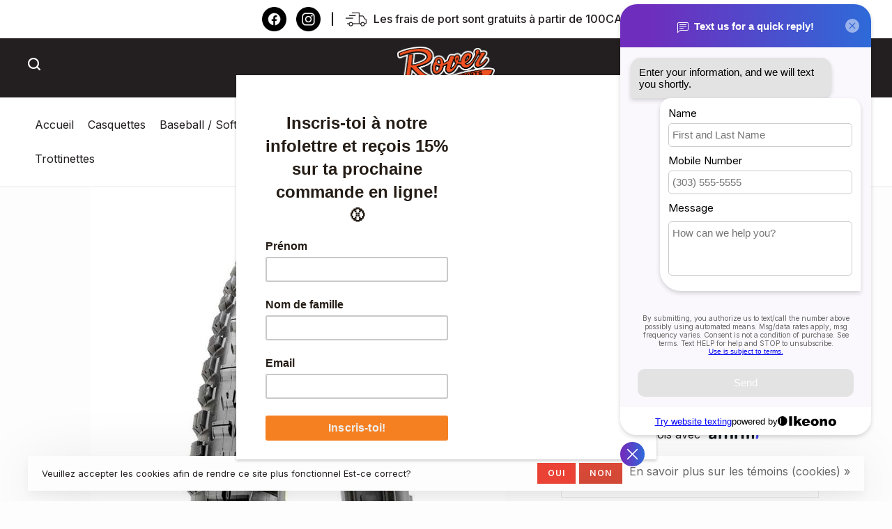

--- FILE ---
content_type: text/html;charset=utf-8
request_url: https://www.roversports.ca/maxxis-minion-dhrii-maxx-terra-exo-protec-55719903.html
body_size: 15268
content:
<!DOCTYPE html>
<html lang="fc">
 <head>
<meta name="google-site-verification" content="L4Szxcj8MrZ_YQXyYv4sZ6rPgMxCn07NlSfleZG3-mg" /> <meta name="msvalidate.01" content="A087EC4B5302701397C43C9BCE316854" />
  
 <meta charset="utf-8"/>
<!-- [START] 'blocks/head.rain' -->
<!--

  (c) 2008-2026 Lightspeed Netherlands B.V.
  http://www.lightspeedhq.com
  Generated: 24-01-2026 @ 20:53:58

-->
<link rel="canonical" href="https://www.roversports.ca/maxxis-minion-dhrii-maxx-terra-exo-protec-55719903.html"/>
<link rel="alternate" href="https://www.roversports.ca/index.rss" type="application/rss+xml" title="Nouveaux produits"/>
<link href="https://cdn.shoplightspeed.com/assets/cookielaw.css?2025-02-20" rel="stylesheet" type="text/css"/>
<meta name="robots" content="noodp,noydir"/>
<meta name="google-site-verification" content="YqBvH0G4XqzX2f9sNRWRPxnNdwu6_X_K2SnpatE4SIk"/>
<meta property="og:url" content="https://www.roversports.ca/maxxis-minion-dhrii-maxx-terra-exo-protec-55719903.html?source=facebook"/>
<meta property="og:site_name" content="La boutique Rover Sportss"/>
<meta property="og:title" content="MAXXIS MINION DHRII MAXX TERRA EXO+ PROTECTION TUBELESS READY 29X2.60"/>
<meta property="og:description" content="Votre reference en hockey, vélo et baseball ! Profitez de nos offres exclusives dès maintenant! Magasinez en ligne pour trouver tout ce dont vous avez besoin."/>
<meta property="og:image" content="https://cdn.shoplightspeed.com/shops/640738/files/52526549/maxxis-maxxis-minion-dhr2-maxx-terra-exo-protectio.jpg"/>
<script>
<script>(function(e,o){if(e.ikeono){console.error("Ikeono embed already included");return}e.ikeono={};var n=["init"];e.ikeono._beforeLoadCallQueue=[];n.forEach(o=>{e.ikeono[o]=function(){e.ikeono._beforeLoadCallQueue.push([o,arguments])}});var t=o.createElement("script");t.type="text/javascript";t.async=true;t.src="https://widget.ikeono.com/ikwshim.js";var i=o.getElementsByTagName("script")[0];i.parentNode.insertBefore(t,i)})(window,document);ikeono.init('8f749a0a-a567-4f74-818b-0b9c12d53bc7', '#000000', true, 'bottom_right_corner', 0, []);</script>
</script>
<!--[if lt IE 9]>
<script src="https://cdn.shoplightspeed.com/assets/html5shiv.js?2025-02-20"></script>
<![endif]-->
<!-- [END] 'blocks/head.rain' -->
  
  
  
  <meta property="og:title" content="MAXXIS MINION DHR2 MAXX TERRA EXO+ PROTECTION TUBELESS READY 29X2.60"/>
 <meta property="og:image" content="https://cdn.shoplightspeed.com/shops/640738/files/52526549/image.jpg"/> <meta property="og:url" content="https://www.roversports.ca/maxxis-minion-dhrii-maxx-terra-exo-protec-55719903.html"/>
  <meta property="product:brand" content="Maxxis"> <meta property="product:availability" content="in stock"> <meta property="product:condition" content="new">
 <meta property="product:price:amount" content="143.99">
 <meta property="product:price:currency" content="CAD">
 <meta property="product:retailer_item_id" content="TB00096300">  <title>MAXXIS MINION DHRII MAXX TERRA EXO+ PROTECTION TUBELESS READY 29X2.60 - La boutique Rover Sportss</title>
<!--    --------------------META FIELD DESCRIPTION-------------------- -->
 <meta name="description" content="Votre reference en hockey, vélo et baseball ! Profitez de nos offres exclusives dès maintenant! Magasinez en ligne pour trouver tout ce dont vous avez besoin." />
   <!--       -------------------END META FIELD DESCRIPTION--------------------- -->
 <meta name="keywords" content="Maxxis, MAXXIS, MINION, DHR2, MAXX, TERRA, EXO+, PROTECTION, TUBELESS, READY, 29X2.60, hockey, baseball, velo, réparation, bâton, aiguisage patins, affutage, dek hockey, patins, bike, vélo, montagne, route, Scott, Spherik, Rocky Mountain, ccm, bau" />
 <meta http-equiv="X-UA-Compatible" content="ie=edge">
 <meta name="viewport" content="width=device-width, initial-scale=1.0">
 <meta name="apple-mobile-web-app-capable" content="yes">
 <meta name="apple-mobile-web-app-status-bar-style" content="black">
 <meta name="viewport" content="width=device-width, initial-scale=1, maximum-scale=1, user-scalable=0"/>
 
  <link rel="apple-touch-icon" sizes="180x180" href="https://cdn.shoplightspeed.com/shops/640738/themes/18056/v/784833/assets/apple-touch-icon.png?20230530142503">
  <link rel="shortcut icon" href="https://cdn.shoplightspeed.com/shops/640738/themes/18056/v/784984/assets/favicon.ico?20230530171008" type="image/x-icon" />
 
 <link rel="preconnect" href="https://fonts.googleapis.com">
<link rel="preconnect" href="https://fonts.gstatic.com" crossorigin>
<link href='//fonts.googleapis.com/css?family=Inter:400,400i,300,500,600,700,700i,800,900|Anton:400,400i,300,500,600,700,700i,800,900&display=swap' rel='stylesheet' type='text/css'>
   
 <link rel="preload" as="font" type="font/woff2" crossorigin href="https://cdn.shoplightspeed.com/shops/640738/themes/18056/assets/nucleo-mini.woff2?20260102200146"/>
 
 <link rel='preload' as='style' href="https://cdn.shoplightspeed.com/assets/gui-2-0.css?2025-02-20" />
 <link rel="stylesheet" href="https://cdn.shoplightspeed.com/assets/gui-2-0.css?2025-02-20" />
 
 <link rel='preload' as='style' href="https://cdn.shoplightspeed.com/assets/gui-responsive-2-0.css?2025-02-20" /> 
 <link rel="stylesheet" href="https://cdn.shoplightspeed.com/assets/gui-responsive-2-0.css?2025-02-20" /> 
 
 <link rel="preload" as="style" href="https://cdn.shoplightspeed.com/shops/640738/themes/18056/assets/style.css?20260102200146">
 <link rel="stylesheet" href="https://cdn.shoplightspeed.com/shops/640738/themes/18056/assets/style.css?20260102200146">
 
 <link rel="preload" as="style" href="https://cdn.shoplightspeed.com/shops/640738/themes/18056/assets/settings.css?20260102200146">
 <link rel="stylesheet" href="https://cdn.shoplightspeed.com/shops/640738/themes/18056/assets/settings.css?20260102200146" />
 
 <link rel="preload" as="style" href="https://cdn.shoplightspeed.com/shops/640738/themes/18056/assets/custom.css?20260102200146">
 <link rel="stylesheet" href="https://cdn.shoplightspeed.com/shops/640738/themes/18056/assets/custom.css?20260102200146" />
 
 <link rel="preload" as="script" href="//ajax.googleapis.com/ajax/libs/jquery/3.0.0/jquery.min.js">
 <script src="//ajax.googleapis.com/ajax/libs/jquery/3.0.0/jquery.min.js"></script>
 <script>
 	if( !window.jQuery ) document.write('<script src="https://cdn.shoplightspeed.com/shops/640738/themes/18056/assets/jquery-3.0.0.min.js?20260102200146"><\/script>');
 </script>
 
 <link rel="preload" as="script" href="//cdn.jsdelivr.net/npm/js-cookie@2/src/js.cookie.min.js">
 <script src="//cdn.jsdelivr.net/npm/js-cookie@2/src/js.cookie.min.js"></script>
 
 <link rel="preload" as="script" href="https://cdn.shoplightspeed.com/assets/gui.js?2025-02-20">
 <script src="https://cdn.shoplightspeed.com/assets/gui.js?2025-02-20"></script>
 
 <link rel="preload" as="script" href="https://cdn.shoplightspeed.com/assets/gui-responsive-2-0.js?2025-02-20">
 <script src="https://cdn.shoplightspeed.com/assets/gui-responsive-2-0.js?2025-02-20"></script>
 
 <link rel="preload" as="script" href="https://cdn.shoplightspeed.com/shops/640738/themes/18056/assets/scripts-min.js?20260102200146">
 <script src="https://cdn.shoplightspeed.com/shops/640738/themes/18056/assets/scripts-min.js?20260102200146"></script>
 
 <link rel="preconnect" href="https://ajax.googleapis.com">
		<link rel="preconnect" href="https://cdn.webshopapp.com/">
		<link rel="preconnect" href="https://cdn.webshopapp.com/">	
		<link rel="preconnect" href="https://fonts.googleapis.com">
		<link rel="preconnect" href="https://fonts.gstatic.com" crossorigin>
		<link rel="dns-prefetch" href="https://ajax.googleapis.com">
		<link rel="dns-prefetch" href="https://cdn.webshopapp.com/">
		<link rel="dns-prefetch" href="https://cdn.webshopapp.com/">	
		<link rel="dns-prefetch" href="https://fonts.googleapis.com">
		<link rel="dns-prefetch" href="https://fonts.gstatic.com" crossorigin>
 
    
  
  
 </head>
 <body class=" navigation-uppercase site-width-large product-images-format-square title-mode-left product-title-mode-centered ajax-cart price-per-unit page-maxxis-minion-dhrii-maxx-terra-exo%2B-protection-tubeless-ready-29x2.60">
 
  
 <div class="page-content">
 
       
   	
    
     			  			    
     
     
 <script>
 var product_image_size = '712x712x2',
 product_image_size_mobile = '330x330x2',
 product_image_thumb = '132x132x2',
 product_in_stock_label = 'En stock',
 product_backorder_label = 'Livraison différée',
 		product_out_of_stock_label = 'En rupture de stock',
 product_multiple_variant_label = 'View all product options',
 show_variant_picker = 0,
 display_variant_picker_on = 'specific',
 show_newsletter_promo_popup = 0,
 newsletter_promo_delay = '10000',
 newsletter_promo_hide_until = '7',
 notification_bar_hide_until = '1',
 		currency_format = 'C$',
   shop_lang = 'fc',
 number_format = '0,0.00',
 		shop_url = 'https://www.roversports.ca/',
 shop_id = '640738',
 	readmore = 'Lire plus';
 	search_url = "https://www.roversports.ca/search/",
  static_url = 'https://cdn.shoplightspeed.com/shops/640738/',
 search_empty = 'Aucun produit n’a été trouvé',
 view_all_results = 'Afficher tous les résultats',
 	priceStatus = 'enabled',
     mobileDevice = false;
 	</script>
			
 


<div class="mobile-nav-overlay"></div>



	<div style="background-color:white;" class="top-bar top-bar-closeable" style="display: none;">

<div class="top-bar-custom"> 
  <div><a href="https://www.facebook.com/RoverTogether/" target="_blank"><img src="https://cdn.shoplightspeed.com/shops/640738/files/55327556/group-8766.png" width="35px"/></a></div>
	<div><a href="https://www.instagram.com/rover_sports/?hl=en" target="_blank"><img src="https://cdn.shoplightspeed.com/shops/640738/files/55327555/group-8765.png" width="35px"/></a></div>
   <div style="display:flex;align-items:center;"><p style="color:#231F20; margin-bottom:0px;"> | </p></div>
  <div style="display:flex;align-items:center;"><p style="margin-bottom:0px; margin-right:10px; display: flex;"><img src="https://cdn.shoplightspeed.com/shops/640738/files/55398999/group-5754.png" width="30px" /></p><p style="color:#231F20 !important; margin-bottom:0px; text-transform: initial; letter-spacing: 0px; font-weight:500">Les frais de port sont gratuits à partir de 100CAD</p></div>
  </div>
    
</div>

<div class="header-wrapper">
<div class="header-sticky-placeholder"></div>

<header class="site-header site-header-lg mega-menu-header menu-bottom-layout menu-bottom-layout-center header-sticky has-search-bar has-mobile-logo">
  <div class="site-header-main-wrapper">
        
    	    		<nav class="secondary-nav nav-style secondary-nav-left">
                    
          <div class="search-header search-header-collapse">
            <form action="https://www.roversports.ca/search/" method="get" id="searchForm" class="ajax-enabled">
              <input type="text" name="q" autocomplete="off" value="" placeholder="Rechercher un produit">
              <a href="#" class="button button-sm" onclick="$('#searchForm').submit()"><span class="nc-icon-mini ui-1_zoom"></span><span class="nc-icon-mini loader_circle-04 spin"></span></a>
              <a href="#" class="search-close" title="Fermer"><span class="nc-icon-mini ui-1_simple-remove"></span></a>
              <div class="search-results"></div>
            </form>
          </div>
          
          <ul>
            <li class="search-trigger-item">
              <a href="#" title="Rechercher" class="search-trigger"><span class="nc-icon-mini ui-1_zoom"></span></a>
            </li>
          </ul>
                  </nav>
    	    
    <a href="https://www.roversports.ca/" class="logo logo-lg logo-center">
              <img src="https://cdn.shoplightspeed.com/shops/640738/themes/18056/v/784831/assets/logo.png?20230530142503" alt="La boutique Rover Sportss" class="logo-image">
                  	<img src="https://cdn.shoplightspeed.com/shops/640738/themes/18056/v/784835/assets/logo-mobile.png?20230530142503" alt="La boutique Rover Sportss" class="logo-image-mobile">
          </a>

        
    
    <nav class="secondary-nav nav-style">
      <ul>
        
                
        
        
                 
        
        <li class="menu-item-desktop-only menu-item-account">
                    <a href="#" title="Compte" data-featherlight="#loginModal" data-featherlight-variant="featherlight-login"><span class="nc-icon-mini users_single-body"></span></a>
                  </li>

        
        
        <li>
                    <a href="#" title="Panier" class="cart-trigger"><span class="nc-icon-mini shopping_bag-20"></span><sup class="cart-number-custom"><span class="cart-number-custom-move">0</span></sup></a>
        </li>

                
      </ul>
      
      
      <a class="burger" title="Menu">
        <span></span>
      </a>

    </nav>
  </div>
  
    	<div class="main-nav-wrapper">
      <nav class="main-nav nav-style">
  <ul>

        	
    
            <li class="add-padding-custom ">
        <a style="text-transform: initial;letter-spacing: 0px;font-weight: 400;font-size: 16px;" href="https://www.roversports.ca/" title="Accueil">
          Accueil
        </a>
      </li>
      
            	
    
                  <li class="add-padding-custom menu-item-category-3918276">
        <a style="text-transform: initial;letter-spacing: 0px;font-weight: 400;font-size: 16px;" href="https://www.roversports.ca/casquettes/">Casquettes</a>
                      </li>
            <li class="add-padding-custom menu-item-category-2432230 has-child">
        <a style="text-transform: initial;letter-spacing: 0px;font-weight: 400;font-size: 16px;" href="https://www.roversports.ca/baseball-softball/">Baseball / Softball</a>
        <button class="mobile-menu-subopen"><span class="nc-icon-mini arrows-3_small-down"></span></button>                <ul class="">
                    <li class="susubitem-image susubitem-image-normal">
                                                <img src="data:image/svg+xml;charset=utf-8,%3Csvg xmlns%3D'http%3A%2F%2Fwww.w3.org%2F2000%2Fsvg' viewBox%3D'0 0 240 240'%2F%3E" data-src="https://cdn.shoplightspeed.com/shops/640738/files/26890774/240x240x1/baseball-softball.jpg" data-retina="https://cdn.shoplightspeed.com/shops/640738/files/26890774/480x480x1/baseball-softball.jpg" alt="Baseball / Softball" class="lazy-cat-menu" width="240" height="240">
                      </li>
                                <li class=" subsubitem has-child">
              <a class="underline-hover" href="https://www.roversports.ca/baseball-softball/baton-de-baseball/" title="Bâton de baseball">Bâton de baseball</a>
              <button class="mobile-menu-subopen"><span class="nc-icon-mini arrows-3_small-down"></span></button>                            <ul class="">
                                  <li class="subsubitem">
                    <a class="underline-hover" href="https://www.roversports.ca/baseball-softball/baton-de-baseball/bbcor-3/" title="BBCOR -3">BBCOR -3</a>
                  </li>
                                  <li class="subsubitem">
                    <a class="underline-hover" href="https://www.roversports.ca/baseball-softball/baton-de-baseball/5/" title="-5">-5</a>
                  </li>
                                  <li class="subsubitem">
                    <a class="underline-hover" href="https://www.roversports.ca/baseball-softball/baton-de-baseball/8/" title="-8">-8</a>
                  </li>
                                  <li class="subsubitem">
                    <a class="underline-hover" href="https://www.roversports.ca/baseball-softball/baton-de-baseball/10/" title="-10">-10</a>
                  </li>
                                  <li class="subsubitem">
                    <a class="underline-hover" href="https://www.roversports.ca/baseball-softball/baton-de-baseball/11-12/" title="-11 / -12">-11 / -12</a>
                  </li>
                                  <li class="subsubitem">
                    <a class="underline-hover" href="https://www.roversports.ca/baseball-softball/baton-de-baseball/t-ball/" title="T-BALL">T-BALL</a>
                  </li>
                              </ul>
                          </li>
                      <li class=" subsubitem">
              <a class="underline-hover" href="https://www.roversports.ca/baseball-softball/baton-balle-molle/" title="Bâton balle-molle">Bâton balle-molle</a>
                                        </li>
                      <li class=" subsubitem has-child">
              <a class="underline-hover" href="https://www.roversports.ca/baseball-softball/gants-baseball/" title="Gants Baseball">Gants Baseball</a>
              <button class="mobile-menu-subopen"><span class="nc-icon-mini arrows-3_small-down"></span></button>                            <ul class="">
                                  <li class="subsubitem">
                    <a class="underline-hover" href="https://www.roversports.ca/baseball-softball/gants-baseball/9/" title="9&#039;&#039;">9&#039;&#039;</a>
                  </li>
                                  <li class="subsubitem">
                    <a class="underline-hover" href="https://www.roversports.ca/baseball-softball/gants-baseball/95/" title="9.5&#039;&#039;">9.5&#039;&#039;</a>
                  </li>
                                  <li class="subsubitem">
                    <a class="underline-hover" href="https://www.roversports.ca/baseball-softball/gants-baseball/10/" title="10&#039;&#039;">10&#039;&#039;</a>
                  </li>
                                  <li class="subsubitem">
                    <a class="underline-hover" href="https://www.roversports.ca/baseball-softball/gants-baseball/105/" title="10.5&#039;&#039;">10.5&#039;&#039;</a>
                  </li>
                                  <li class="subsubitem">
                    <a class="underline-hover" href="https://www.roversports.ca/baseball-softball/gants-baseball/11/" title="11&#039;&#039;">11&#039;&#039;</a>
                  </li>
                                  <li class="subsubitem">
                    <a class="underline-hover" href="https://www.roversports.ca/baseball-softball/gants-baseball/1125/" title="11.25&#039;&#039;">11.25&#039;&#039;</a>
                  </li>
                                  <li class="subsubitem">
                    <a class="underline-hover" href="https://www.roversports.ca/baseball-softball/gants-baseball/115/" title="11.5&#039;&#039;">11.5&#039;&#039;</a>
                  </li>
                                  <li class="subsubitem">
                    <a class="underline-hover" href="https://www.roversports.ca/baseball-softball/gants-baseball/1175/" title="11.75&#039;&#039;">11.75&#039;&#039;</a>
                  </li>
                                  <li class="subsubitem">
                    <a class="underline-hover" href="https://www.roversports.ca/baseball-softball/gants-baseball/12/" title="12&#039;&#039;">12&#039;&#039;</a>
                  </li>
                                  <li class="subsubitem">
                    <a class="underline-hover" href="https://www.roversports.ca/baseball-softball/gants-baseball/125/" title="12.5&#039;&#039;">12.5&#039;&#039;</a>
                  </li>
                                  <li class="subsubitem">
                    <a class="underline-hover" href="https://www.roversports.ca/baseball-softball/gants-baseball/1275/" title="12.75&#039;&#039;">12.75&#039;&#039;</a>
                  </li>
                                  <li class="subsubitem">
                    <a class="underline-hover" href="https://www.roversports.ca/baseball-softball/gants-baseball/1er-but/" title="1er but">1er but</a>
                  </li>
                                  <li class="subsubitem">
                    <a class="underline-hover" href="https://www.roversports.ca/baseball-softball/gants-baseball/receveur/" title="Receveur">Receveur</a>
                  </li>
                                  <li class="subsubitem">
                    <a class="underline-hover" href="https://www.roversports.ca/baseball-softball/gants-baseball/1225/" title="12.25&#039;&#039;">12.25&#039;&#039;</a>
                  </li>
                              </ul>
                          </li>
                      <li class=" subsubitem has-child">
              <a class="underline-hover" href="https://www.roversports.ca/baseball-softball/gants-balle-molle/" title="Gants Balle-Molle">Gants Balle-Molle</a>
              <button class="mobile-menu-subopen"><span class="nc-icon-mini arrows-3_small-down"></span></button>                            <ul class="">
                                  <li class="subsubitem">
                    <a class="underline-hover" href="https://www.roversports.ca/baseball-softball/gants-balle-molle/13/" title="13&#039;&#039;">13&#039;&#039;</a>
                  </li>
                                  <li class="subsubitem">
                    <a class="underline-hover" href="https://www.roversports.ca/baseball-softball/gants-balle-molle/135/" title="13.5&#039;&#039;">13.5&#039;&#039;</a>
                  </li>
                                  <li class="subsubitem">
                    <a class="underline-hover" href="https://www.roversports.ca/baseball-softball/gants-balle-molle/14/" title="14&#039;&#039;">14&#039;&#039;</a>
                  </li>
                                  <li class="subsubitem">
                    <a class="underline-hover" href="https://www.roversports.ca/baseball-softball/gants-balle-molle/15/" title="15&#039;&#039;">15&#039;&#039;</a>
                  </li>
                                  <li class="subsubitem">
                    <a class="underline-hover" href="https://www.roversports.ca/baseball-softball/gants-balle-molle/125/" title="12.5&#039;&#039;">12.5&#039;&#039;</a>
                  </li>
                                  <li class="subsubitem">
                    <a class="underline-hover" href="https://www.roversports.ca/baseball-softball/gants-balle-molle/receveur/" title="RECEVEUR">RECEVEUR</a>
                  </li>
                                  <li class="subsubitem">
                    <a class="underline-hover" href="https://www.roversports.ca/baseball-softball/gants-balle-molle/1er-but/" title="1ER BUT">1ER BUT</a>
                  </li>
                                  <li class="subsubitem">
                    <a class="underline-hover" href="https://www.roversports.ca/baseball-softball/gants-balle-molle/12-3-4/" title="12&#039;&#039; 3/4">12&#039;&#039; 3/4</a>
                  </li>
                                  <li class="subsubitem">
                    <a class="underline-hover" href="https://www.roversports.ca/baseball-softball/gants-balle-molle/12/" title="12&#039;&#039;">12&#039;&#039;</a>
                  </li>
                              </ul>
                          </li>
                      <li class=" subsubitem has-child">
              <a class="underline-hover" href="https://www.roversports.ca/baseball-softball/balles/" title="Balles">Balles</a>
              <button class="mobile-menu-subopen"><span class="nc-icon-mini arrows-3_small-down"></span></button>                            <ul class="">
                                  <li class="subsubitem">
                    <a class="underline-hover" href="https://www.roversports.ca/baseball-softball/balles/baseball/" title="Baseball">Baseball</a>
                  </li>
                                  <li class="subsubitem">
                    <a class="underline-hover" href="https://www.roversports.ca/baseball-softball/balles/softball/" title="Softball">Softball</a>
                  </li>
                              </ul>
                          </li>
                      <li class=" subsubitem">
              <a class="underline-hover" href="https://www.roversports.ca/baseball-softball/receveur/" title="Receveur">Receveur</a>
                                        </li>
                      <li class=" subsubitem has-child">
              <a class="underline-hover" href="https://www.roversports.ca/baseball-softball/souliers/" title="Souliers">Souliers</a>
              <button class="mobile-menu-subopen"><span class="nc-icon-mini arrows-3_small-down"></span></button>                            <ul class="">
                                  <li class="subsubitem">
                    <a class="underline-hover" href="https://www.roversports.ca/baseball-softball/souliers/crampons-metal/" title="Crampons métal">Crampons métal</a>
                  </li>
                                  <li class="subsubitem">
                    <a class="underline-hover" href="https://www.roversports.ca/baseball-softball/souliers/crampons-plastique/" title="Crampons plastique">Crampons plastique</a>
                  </li>
                                  <li class="subsubitem">
                    <a class="underline-hover" href="https://www.roversports.ca/baseball-softball/souliers/crampons-turf/" title="Crampons turf">Crampons turf</a>
                  </li>
                              </ul>
                          </li>
                      <li class=" subsubitem">
              <a class="underline-hover" href="https://www.roversports.ca/baseball-softball/sacs/" title="Sacs">Sacs</a>
                                        </li>
                      <li class=" subsubitem">
              <a class="underline-hover" href="https://www.roversports.ca/baseball-softball/casques/" title="Casques">Casques</a>
                                        </li>
                      <li class=" subsubitem">
              <a class="underline-hover" href="https://www.roversports.ca/baseball-softball/gants-de-frappeur/" title="Gants de frappeur">Gants de frappeur</a>
                                        </li>
                      <li class=" subsubitem has-child">
              <a class="underline-hover" href="https://www.roversports.ca/baseball-softball/pantalons/" title="Pantalons">Pantalons</a>
              <button class="mobile-menu-subopen"><span class="nc-icon-mini arrows-3_small-down"></span></button>                            <ul class="">
                                  <li class="subsubitem">
                    <a class="underline-hover" href="https://www.roversports.ca/baseball-softball/pantalons/adultes/" title="Adultes">Adultes</a>
                  </li>
                                  <li class="subsubitem">
                    <a class="underline-hover" href="https://www.roversports.ca/baseball-softball/pantalons/enfants/" title="Enfants">Enfants</a>
                  </li>
                              </ul>
                          </li>
                      <li class=" subsubitem">
              <a class="underline-hover" href="https://www.roversports.ca/baseball-softball/practice/" title="Practice">Practice</a>
                                        </li>
                      <li class=" subsubitem">
              <a class="underline-hover" href="https://www.roversports.ca/baseball-softball/accessories/" title="Accessories">Accessories</a>
                                        </li>
                      <li class=" subsubitem">
              <a class="underline-hover" href="https://www.roversports.ca/baseball-softball/arbitre/" title="Arbitre">Arbitre</a>
                                        </li>
                      <li class=" subsubitem">
              <a class="underline-hover" href="https://www.roversports.ca/baseball-softball/baton-baseball-bois/" title="Bâton baseball bois">Bâton baseball bois</a>
                                        </li>
                  </ul>
              </li>
            <li class="add-padding-custom menu-item-category-2432250 has-child">
        <a style="text-transform: initial;letter-spacing: 0px;font-weight: 400;font-size: 16px;" href="https://www.roversports.ca/velos/">Vélos</a>
        <button class="mobile-menu-subopen"><span class="nc-icon-mini arrows-3_small-down"></span></button>                <ul class="">
                    <li class="susubitem-image susubitem-image-normal">
                                                <img src="data:image/svg+xml;charset=utf-8,%3Csvg xmlns%3D'http%3A%2F%2Fwww.w3.org%2F2000%2Fsvg' viewBox%3D'0 0 240 240'%2F%3E" data-src="https://cdn.shoplightspeed.com/shops/640738/files/33360111/240x240x1/velos.jpg" data-retina="https://cdn.shoplightspeed.com/shops/640738/files/33360111/480x480x1/velos.jpg" alt="Vélos" class="lazy-cat-menu" width="240" height="240">
                      </li>
                                <li class=" subsubitem has-child">
              <a class="underline-hover" href="https://www.roversports.ca/velos/velos/" title="Vélos">Vélos</a>
              <button class="mobile-menu-subopen"><span class="nc-icon-mini arrows-3_small-down"></span></button>                            <ul class="">
                                  <li class="subsubitem">
                    <a class="underline-hover" href="https://www.roversports.ca/velos/velos/velos-montagne/" title="Vélos montagne">Vélos montagne</a>
                  </li>
                                  <li class="subsubitem">
                    <a class="underline-hover" href="https://www.roversports.ca/velos/velos/velos-route/" title="Vélos route">Vélos route</a>
                  </li>
                                  <li class="subsubitem">
                    <a class="underline-hover" href="https://www.roversports.ca/velos/velos/velo-hybrides/" title="Vélo hybrides">Vélo hybrides</a>
                  </li>
                                  <li class="subsubitem">
                    <a class="underline-hover" href="https://www.roversports.ca/velos/velos/velos-cyclocross/" title="Vélos cyclocross">Vélos cyclocross</a>
                  </li>
                                  <li class="subsubitem">
                    <a class="underline-hover" href="https://www.roversports.ca/velos/velos/velos-enfants/" title="Vélos enfants">Vélos enfants</a>
                  </li>
                                  <li class="subsubitem">
                    <a class="underline-hover" href="https://www.roversports.ca/velos/velos/velos-electriques/" title="Vélos électriques">Vélos électriques</a>
                  </li>
                                  <li class="subsubitem">
                    <a class="underline-hover" href="https://www.roversports.ca/velos/velos/velos-fat-bike/" title="Vélos fat bike">Vélos fat bike</a>
                  </li>
                                  <li class="subsubitem">
                    <a class="underline-hover" href="https://www.roversports.ca/velos/velos/velos-bmx/" title="Vélos BMX">Vélos BMX</a>
                  </li>
                              </ul>
                          </li>
                      <li class=" subsubitem has-child">
              <a class="underline-hover" href="https://www.roversports.ca/velos/pieces/" title="Pièces">Pièces</a>
              <button class="mobile-menu-subopen"><span class="nc-icon-mini arrows-3_small-down"></span></button>                            <ul class="">
                                  <li class="subsubitem">
                    <a class="underline-hover" href="https://www.roversports.ca/velos/pieces/potence/" title="Potence">Potence</a>
                  </li>
                                  <li class="subsubitem">
                    <a class="underline-hover" href="https://www.roversports.ca/velos/pieces/tige-de-selle/" title="Tige de selle">Tige de selle</a>
                  </li>
                                  <li class="subsubitem">
                    <a class="underline-hover" href="https://www.roversports.ca/velos/pieces/freins/" title="Freins">Freins</a>
                  </li>
                                  <li class="subsubitem">
                    <a class="underline-hover" href="https://www.roversports.ca/velos/pieces/pneus/" title="Pneus">Pneus</a>
                  </li>
                                  <li class="subsubitem">
                    <a class="underline-hover" href="https://www.roversports.ca/velos/pieces/boitiers-de-pedalier/" title="Boitiers de pédalier">Boitiers de pédalier</a>
                  </li>
                                  <li class="subsubitem">
                    <a class="underline-hover" href="https://www.roversports.ca/velos/pieces/cassette-et-roue-libre/" title="Cassette et roue libre">Cassette et roue libre</a>
                  </li>
                                  <li class="subsubitem">
                    <a class="underline-hover" href="https://www.roversports.ca/velos/pieces/cable-et-gaine/" title="Câble et gaine">Câble et gaine</a>
                  </li>
                                  <li class="subsubitem">
                    <a class="underline-hover" href="https://www.roversports.ca/velos/pieces/chaines/" title="Chaines">Chaines</a>
                  </li>
                                  <li class="subsubitem">
                    <a class="underline-hover" href="https://www.roversports.ca/velos/pieces/derailleurs/" title="Dérailleurs">Dérailleurs</a>
                  </li>
                                  <li class="subsubitem">
                    <a class="underline-hover" href="https://www.roversports.ca/velos/pieces/guidolines-et-poignees/" title="Guidolines et poignées">Guidolines et poignées</a>
                  </li>
                                  <li class="subsubitem">
                    <a class="underline-hover" href="https://www.roversports.ca/velos/pieces/guidons/" title="Guidons">Guidons</a>
                  </li>
                                  <li class="subsubitem">
                    <a class="underline-hover" href="https://www.roversports.ca/velos/pieces/leviers-de-vitesse/" title="Leviers de vitesse">Leviers de vitesse</a>
                  </li>
                                  <li class="subsubitem">
                    <a class="underline-hover" href="https://www.roversports.ca/velos/pieces/pedales/" title="Pédales">Pédales</a>
                  </li>
                                  <li class="subsubitem">
                    <a class="underline-hover" href="https://www.roversports.ca/velos/pieces/selles/" title="Selles">Selles</a>
                  </li>
                                  <li class="subsubitem">
                    <a class="underline-hover" href="https://www.roversports.ca/velos/pieces/pedaliers/" title="Pédaliers">Pédaliers</a>
                  </li>
                                  <li class="subsubitem">
                    <a class="underline-hover" href="https://www.roversports.ca/velos/pieces/roues/" title="Roues">Roues</a>
                  </li>
                                  <li class="subsubitem">
                    <a class="underline-hover" href="https://www.roversports.ca/velos/pieces/leviers-de-freins/" title="Leviers de freins">Leviers de freins</a>
                  </li>
                              </ul>
                          </li>
                      <li class=" subsubitem has-child">
              <a class="underline-hover" href="https://www.roversports.ca/velos/accessoires/" title="Accessoires">Accessoires</a>
              <button class="mobile-menu-subopen"><span class="nc-icon-mini arrows-3_small-down"></span></button>                            <ul class="">
                                  <li class="subsubitem">
                    <a class="underline-hover" href="https://www.roversports.ca/velos/accessoires/cyclometre/" title="Cyclomètre">Cyclomètre</a>
                  </li>
                                  <li class="subsubitem">
                    <a class="underline-hover" href="https://www.roversports.ca/velos/accessoires/bequilles/" title="Béquilles">Béquilles</a>
                  </li>
                                  <li class="subsubitem">
                    <a class="underline-hover" href="https://www.roversports.ca/velos/accessoires/cadenas/" title="Cadenas">Cadenas</a>
                  </li>
                                  <li class="subsubitem">
                    <a class="underline-hover" href="https://www.roversports.ca/velos/accessoires/clochettes/" title="Clochettes">Clochettes</a>
                  </li>
                                  <li class="subsubitem">
                    <a class="underline-hover" href="https://www.roversports.ca/velos/accessoires/hydratation/" title="Hydratation">Hydratation</a>
                  </li>
                                  <li class="subsubitem">
                    <a class="underline-hover" href="https://www.roversports.ca/velos/accessoires/lubrifiants-et-degraisseurs/" title="Lubrifiants et dégraisseurs">Lubrifiants et dégraisseurs</a>
                  </li>
                                  <li class="subsubitem">
                    <a class="underline-hover" href="https://www.roversports.ca/velos/accessoires/lumieres/" title="Lumières">Lumières</a>
                  </li>
                                  <li class="subsubitem">
                    <a class="underline-hover" href="https://www.roversports.ca/velos/accessoires/miroirs/" title="Miroirs">Miroirs</a>
                  </li>
                                  <li class="subsubitem">
                    <a class="underline-hover" href="https://www.roversports.ca/velos/accessoires/paniers/" title="Paniers">Paniers</a>
                  </li>
                                  <li class="subsubitem">
                    <a class="underline-hover" href="https://www.roversports.ca/velos/accessoires/pompes-et-co2/" title="Pompes et Co2">Pompes et Co2</a>
                  </li>
                                  <li class="subsubitem">
                    <a class="underline-hover" href="https://www.roversports.ca/velos/accessoires/porte-bagages/" title="Porte-bagages">Porte-bagages</a>
                  </li>
                                  <li class="subsubitem">
                    <a class="underline-hover" href="https://www.roversports.ca/velos/accessoires/sacs/" title="Sacs">Sacs</a>
                  </li>
                                  <li class="subsubitem">
                    <a class="underline-hover" href="https://www.roversports.ca/velos/accessoires/sieges-pour-enfants/" title="Sièges pour enfants">Sièges pour enfants</a>
                  </li>
                                  <li class="subsubitem">
                    <a class="underline-hover" href="https://www.roversports.ca/velos/accessoires/nutrition/" title="Nutrition">Nutrition</a>
                  </li>
                                  <li class="subsubitem">
                    <a class="underline-hover" href="https://www.roversports.ca/velos/accessoires/lunettes/" title="Lunettes">Lunettes</a>
                  </li>
                                  <li class="subsubitem">
                    <a class="underline-hover" href="https://www.roversports.ca/velos/accessoires/outils/" title="Outils">Outils</a>
                  </li>
                              </ul>
                          </li>
                      <li class=" subsubitem has-child">
              <a class="underline-hover" href="https://www.roversports.ca/velos/souliers/" title="Souliers">Souliers</a>
              <button class="mobile-menu-subopen"><span class="nc-icon-mini arrows-3_small-down"></span></button>                            <ul class="">
                                  <li class="subsubitem">
                    <a class="underline-hover" href="https://www.roversports.ca/velos/souliers/route/" title="Route">Route</a>
                  </li>
                                  <li class="subsubitem">
                    <a class="underline-hover" href="https://www.roversports.ca/velos/souliers/montagne/" title="Montagne">Montagne</a>
                  </li>
                              </ul>
                          </li>
                      <li class=" subsubitem has-child">
              <a class="underline-hover" href="https://www.roversports.ca/velos/casques/" title="Casques">Casques</a>
              <button class="mobile-menu-subopen"><span class="nc-icon-mini arrows-3_small-down"></span></button>                            <ul class="">
                                  <li class="subsubitem">
                    <a class="underline-hover" href="https://www.roversports.ca/velos/casques/route/" title="Route">Route</a>
                  </li>
                                  <li class="subsubitem">
                    <a class="underline-hover" href="https://www.roversports.ca/velos/casques/montagne/" title="Montagne">Montagne</a>
                  </li>
                                  <li class="subsubitem">
                    <a class="underline-hover" href="https://www.roversports.ca/velos/casques/bmx/" title="BMX">BMX</a>
                  </li>
                                  <li class="subsubitem">
                    <a class="underline-hover" href="https://www.roversports.ca/velos/casques/enfants/" title="Enfants">Enfants</a>
                  </li>
                              </ul>
                          </li>
                      <li class=" subsubitem">
              <a class="underline-hover" href="https://www.roversports.ca/velos/supports-dauto/" title="Supports d&#039;auto">Supports d&#039;auto</a>
                                        </li>
                      <li class=" subsubitem has-child">
              <a class="underline-hover" href="https://www.roversports.ca/velos/vetements/" title="Vêtements">Vêtements</a>
              <button class="mobile-menu-subopen"><span class="nc-icon-mini arrows-3_small-down"></span></button>                            <ul class="">
                                  <li class="subsubitem">
                    <a class="underline-hover" href="https://www.roversports.ca/velos/vetements/homme/" title="Homme">Homme</a>
                  </li>
                                  <li class="subsubitem">
                    <a class="underline-hover" href="https://www.roversports.ca/velos/vetements/femme/" title="Femme">Femme</a>
                  </li>
                                  <li class="subsubitem">
                    <a class="underline-hover" href="https://www.roversports.ca/velos/vetements/enfant/" title="Enfant">Enfant</a>
                  </li>
                              </ul>
                          </li>
                      <li class=" subsubitem">
              <a class="underline-hover" href="https://www.roversports.ca/velos/entrainement/" title="Entraînement">Entraînement</a>
                                        </li>
                  </ul>
              </li>
            <li class="add-padding-custom menu-item-category-2432625 has-child">
        <a style="text-transform: initial;letter-spacing: 0px;font-weight: 400;font-size: 16px;" href="https://www.roversports.ca/hockey/">Hockey</a>
        <button class="mobile-menu-subopen"><span class="nc-icon-mini arrows-3_small-down"></span></button>                <ul class="">
                    <li class="susubitem-image susubitem-image-normal">
                                                <img src="data:image/svg+xml;charset=utf-8,%3Csvg xmlns%3D'http%3A%2F%2Fwww.w3.org%2F2000%2Fsvg' viewBox%3D'0 0 240 240'%2F%3E" data-src="https://cdn.shoplightspeed.com/shops/640738/files/26890257/240x240x1/hockey.jpg" data-retina="https://cdn.shoplightspeed.com/shops/640738/files/26890257/480x480x1/hockey.jpg" alt="Hockey" class="lazy-cat-menu" width="240" height="240">
                      </li>
                                <li class=" subsubitem">
              <a class="underline-hover" href="https://www.roversports.ca/hockey/vetements/" title="Vêtements">Vêtements</a>
                                        </li>
                      <li class=" subsubitem">
              <a class="underline-hover" href="https://www.roversports.ca/hockey/vetements-de-match/" title="Vêtements de match">Vêtements de match</a>
                                        </li>
                      <li class=" subsubitem">
              <a class="underline-hover" href="https://www.roversports.ca/hockey/accessoires/" title="Accessoires">Accessoires</a>
                                        </li>
                      <li class=" subsubitem has-child">
              <a class="underline-hover" href="https://www.roversports.ca/hockey/patins/" title="Patins">Patins</a>
              <button class="mobile-menu-subopen"><span class="nc-icon-mini arrows-3_small-down"></span></button>                            <ul class="">
                                  <li class="subsubitem">
                    <a class="underline-hover" href="https://www.roversports.ca/hockey/patins/accessoires/" title="Accessoires">Accessoires</a>
                  </li>
                                  <li class="subsubitem">
                    <a class="underline-hover" href="https://www.roversports.ca/hockey/patins/senior/" title="Senior">Senior</a>
                  </li>
                                  <li class="subsubitem">
                    <a class="underline-hover" href="https://www.roversports.ca/hockey/patins/intermediaire/" title="Intermédiaire">Intermédiaire</a>
                  </li>
                                  <li class="subsubitem">
                    <a class="underline-hover" href="https://www.roversports.ca/hockey/patins/junior/" title="Junior">Junior</a>
                  </li>
                                  <li class="subsubitem">
                    <a class="underline-hover" href="https://www.roversports.ca/hockey/patins/enfant/" title="Enfant">Enfant</a>
                  </li>
                              </ul>
                          </li>
                      <li class=" subsubitem">
              <a class="underline-hover" href="https://www.roversports.ca/hockey/lames-et-supports/" title="Lames et supports">Lames et supports</a>
                                        </li>
                      <li class=" subsubitem has-child">
              <a class="underline-hover" href="https://www.roversports.ca/hockey/batons/" title="Bâtons">Bâtons</a>
              <button class="mobile-menu-subopen"><span class="nc-icon-mini arrows-3_small-down"></span></button>                            <ul class="">
                                  <li class="subsubitem">
                    <a class="underline-hover" href="https://www.roversports.ca/hockey/batons/adulte/" title="Adulte">Adulte</a>
                  </li>
                                  <li class="subsubitem">
                    <a class="underline-hover" href="https://www.roversports.ca/hockey/batons/intermediaire/" title="Intermédiaire">Intermédiaire</a>
                  </li>
                                  <li class="subsubitem">
                    <a class="underline-hover" href="https://www.roversports.ca/hockey/batons/junior/" title="Junior">Junior</a>
                  </li>
                                  <li class="subsubitem">
                    <a class="underline-hover" href="https://www.roversports.ca/hockey/batons/enfant/" title="Enfant">Enfant</a>
                  </li>
                              </ul>
                          </li>
                      <li class=" subsubitem has-child">
              <a class="underline-hover" href="https://www.roversports.ca/hockey/gants/" title="Gants">Gants</a>
              <button class="mobile-menu-subopen"><span class="nc-icon-mini arrows-3_small-down"></span></button>                            <ul class="">
                                  <li class="subsubitem">
                    <a class="underline-hover" href="https://www.roversports.ca/hockey/gants/adulte/" title="Adulte">Adulte</a>
                  </li>
                                  <li class="subsubitem">
                    <a class="underline-hover" href="https://www.roversports.ca/hockey/gants/junior/" title="Junior">Junior</a>
                  </li>
                                  <li class="subsubitem">
                    <a class="underline-hover" href="https://www.roversports.ca/hockey/gants/enfant/" title="Enfant">Enfant</a>
                  </li>
                              </ul>
                          </li>
                      <li class=" subsubitem has-child">
              <a class="underline-hover" href="https://www.roversports.ca/hockey/epaulettes/" title="Épaulettes">Épaulettes</a>
              <button class="mobile-menu-subopen"><span class="nc-icon-mini arrows-3_small-down"></span></button>                            <ul class="">
                                  <li class="subsubitem">
                    <a class="underline-hover" href="https://www.roversports.ca/hockey/epaulettes/adulte/" title="ADULTE">ADULTE</a>
                  </li>
                                  <li class="subsubitem">
                    <a class="underline-hover" href="https://www.roversports.ca/hockey/epaulettes/intermediaire/" title="INTERMÉDIAIRE">INTERMÉDIAIRE</a>
                  </li>
                                  <li class="subsubitem">
                    <a class="underline-hover" href="https://www.roversports.ca/hockey/epaulettes/junior/" title="JUNIOR">JUNIOR</a>
                  </li>
                                  <li class="subsubitem">
                    <a class="underline-hover" href="https://www.roversports.ca/hockey/epaulettes/enfant/" title="ENFANT">ENFANT</a>
                  </li>
                              </ul>
                          </li>
                      <li class=" subsubitem has-child">
              <a class="underline-hover" href="https://www.roversports.ca/hockey/coudes/" title="Coudes">Coudes</a>
              <button class="mobile-menu-subopen"><span class="nc-icon-mini arrows-3_small-down"></span></button>                            <ul class="">
                                  <li class="subsubitem">
                    <a class="underline-hover" href="https://www.roversports.ca/hockey/coudes/adulte/" title="ADULTE">ADULTE</a>
                  </li>
                                  <li class="subsubitem">
                    <a class="underline-hover" href="https://www.roversports.ca/hockey/coudes/junior/" title="JUNIOR">JUNIOR</a>
                  </li>
                                  <li class="subsubitem">
                    <a class="underline-hover" href="https://www.roversports.ca/hockey/coudes/enfant/" title="ENFANT">ENFANT</a>
                  </li>
                              </ul>
                          </li>
                      <li class=" subsubitem has-child">
              <a class="underline-hover" href="https://www.roversports.ca/hockey/jambieres/" title="Jambières">Jambières</a>
              <button class="mobile-menu-subopen"><span class="nc-icon-mini arrows-3_small-down"></span></button>                            <ul class="">
                                  <li class="subsubitem">
                    <a class="underline-hover" href="https://www.roversports.ca/hockey/jambieres/adulte/" title="ADULTE">ADULTE</a>
                  </li>
                                  <li class="subsubitem">
                    <a class="underline-hover" href="https://www.roversports.ca/hockey/jambieres/junior/" title="JUNIOR">JUNIOR</a>
                  </li>
                                  <li class="subsubitem">
                    <a class="underline-hover" href="https://www.roversports.ca/hockey/jambieres/enfant/" title="ENFANT">ENFANT</a>
                  </li>
                                  <li class="subsubitem">
                    <a class="underline-hover" href="https://www.roversports.ca/hockey/jambieres/intermediaire/" title="INTERMÉDIAIRE">INTERMÉDIAIRE</a>
                  </li>
                              </ul>
                          </li>
                      <li class=" subsubitem has-child">
              <a class="underline-hover" href="https://www.roversports.ca/hockey/pantalons/" title="Pantalons">Pantalons</a>
              <button class="mobile-menu-subopen"><span class="nc-icon-mini arrows-3_small-down"></span></button>                            <ul class="">
                                  <li class="subsubitem">
                    <a class="underline-hover" href="https://www.roversports.ca/hockey/pantalons/adulte/" title="ADULTE">ADULTE</a>
                  </li>
                                  <li class="subsubitem">
                    <a class="underline-hover" href="https://www.roversports.ca/hockey/pantalons/junior/" title="JUNIOR">JUNIOR</a>
                  </li>
                                  <li class="subsubitem">
                    <a class="underline-hover" href="https://www.roversports.ca/hockey/pantalons/enfant/" title="ENFANT">ENFANT</a>
                  </li>
                                  <li class="subsubitem">
                    <a class="underline-hover" href="https://www.roversports.ca/hockey/pantalons/intermediaire/" title="INTERMEDIAIRE">INTERMEDIAIRE</a>
                  </li>
                              </ul>
                          </li>
                      <li class=" subsubitem">
              <a class="underline-hover" href="https://www.roversports.ca/hockey/casques/" title="Casques">Casques</a>
                                        </li>
                      <li class=" subsubitem">
              <a class="underline-hover" href="https://www.roversports.ca/hockey/sacs/" title="Sacs">Sacs</a>
                                        </li>
                      <li class=" subsubitem has-child">
              <a class="underline-hover" href="https://www.roversports.ca/hockey/gardien/" title="Gardien">Gardien</a>
              <button class="mobile-menu-subopen"><span class="nc-icon-mini arrows-3_small-down"></span></button>                            <ul class="">
                                  <li class="subsubitem">
                    <a class="underline-hover" href="https://www.roversports.ca/hockey/gardien/batons/" title="BATONS">BATONS</a>
                  </li>
                                  <li class="subsubitem">
                    <a class="underline-hover" href="https://www.roversports.ca/hockey/gardien/accessoires/" title="ACCESSOIRES">ACCESSOIRES</a>
                  </li>
                                  <li class="subsubitem">
                    <a class="underline-hover" href="https://www.roversports.ca/hockey/gardien/patins/" title="PATINS">PATINS</a>
                  </li>
                                  <li class="subsubitem">
                    <a class="underline-hover" href="https://www.roversports.ca/hockey/gardien/masques/" title="MASQUES">MASQUES</a>
                  </li>
                                  <li class="subsubitem">
                    <a class="underline-hover" href="https://www.roversports.ca/hockey/gardien/sacs/" title="SACS">SACS</a>
                  </li>
                                  <li class="subsubitem">
                    <a class="underline-hover" href="https://www.roversports.ca/hockey/gardien/plastrons/" title="PLASTRONS">PLASTRONS</a>
                  </li>
                                  <li class="subsubitem">
                    <a class="underline-hover" href="https://www.roversports.ca/hockey/gardien/mitaines/" title="MITAINES">MITAINES</a>
                  </li>
                                  <li class="subsubitem">
                    <a class="underline-hover" href="https://www.roversports.ca/hockey/gardien/bloqueurs/" title="BLOQUEURS">BLOQUEURS</a>
                  </li>
                                  <li class="subsubitem">
                    <a class="underline-hover" href="https://www.roversports.ca/hockey/gardien/culottes/" title="CULOTTES">CULOTTES</a>
                  </li>
                                  <li class="subsubitem">
                    <a class="underline-hover" href="https://www.roversports.ca/hockey/gardien/jambieres/" title="JAMBIÈRES">JAMBIÈRES</a>
                  </li>
                              </ul>
                          </li>
                      <li class=" subsubitem">
              <a class="underline-hover" href="https://www.roversports.ca/hockey/roller/" title="Roller">Roller</a>
                                        </li>
                  </ul>
              </li>
            <li class="add-padding-custom menu-item-category-2434168">
        <a style="text-transform: initial;letter-spacing: 0px;font-weight: 400;font-size: 16px;" href="https://www.roversports.ca/dek-hockey/">Dek hockey</a>
                      </li>
            <li class="add-padding-custom menu-item-category-2525164 has-child">
        <a style="text-transform: initial;letter-spacing: 0px;font-weight: 400;font-size: 16px;" href="https://www.roversports.ca/liquidation/">LIQUIDATION</a>
        <button class="mobile-menu-subopen"><span class="nc-icon-mini arrows-3_small-down"></span></button>                <ul class="">
                    <li class="susubitem-image susubitem-image-normal">
                                                <img src="data:image/svg+xml;charset=utf-8,%3Csvg xmlns%3D'http%3A%2F%2Fwww.w3.org%2F2000%2Fsvg' viewBox%3D'0 0 240 240'%2F%3E" data-src="https://cdn.shoplightspeed.com/shops/640738/files/55372616/240x240x1/liquidation.jpg" data-retina="https://cdn.shoplightspeed.com/shops/640738/files/55372616/480x480x1/liquidation.jpg" alt="LIQUIDATION" class="lazy-cat-menu" width="240" height="240">
                      </li>
                                <li class=" subsubitem has-child">
              <a class="underline-hover" href="https://www.roversports.ca/liquidation/hockey/" title="Hockey">Hockey</a>
              <button class="mobile-menu-subopen"><span class="nc-icon-mini arrows-3_small-down"></span></button>                            <ul class="">
                                  <li class="subsubitem">
                    <a class="underline-hover" href="https://www.roversports.ca/liquidation/hockey/casques/" title="Casques">Casques</a>
                  </li>
                                  <li class="subsubitem">
                    <a class="underline-hover" href="https://www.roversports.ca/liquidation/hockey/batons/" title="Bâtons">Bâtons</a>
                  </li>
                                  <li class="subsubitem">
                    <a class="underline-hover" href="https://www.roversports.ca/liquidation/hockey/gants/" title="Gants">Gants</a>
                  </li>
                                  <li class="subsubitem">
                    <a class="underline-hover" href="https://www.roversports.ca/liquidation/hockey/epaulettes/" title="Épaulettes">Épaulettes</a>
                  </li>
                                  <li class="subsubitem">
                    <a class="underline-hover" href="https://www.roversports.ca/liquidation/hockey/coudes/" title="Coudes">Coudes</a>
                  </li>
                                  <li class="subsubitem">
                    <a class="underline-hover" href="https://www.roversports.ca/liquidation/hockey/pantalons/" title="Pantalons">Pantalons</a>
                  </li>
                                  <li class="subsubitem">
                    <a class="underline-hover" href="https://www.roversports.ca/liquidation/hockey/patins/" title="Patins">Patins</a>
                  </li>
                                  <li class="subsubitem">
                    <a class="underline-hover" href="https://www.roversports.ca/liquidation/hockey/jambieres/" title="Jambières">Jambières</a>
                  </li>
                                  <li class="subsubitem">
                    <a class="underline-hover" href="https://www.roversports.ca/liquidation/hockey/accessoires/" title="Accessoires">Accessoires</a>
                  </li>
                                  <li class="subsubitem">
                    <a class="underline-hover" href="https://www.roversports.ca/liquidation/hockey/sacs/" title="Sacs">Sacs</a>
                  </li>
                              </ul>
                          </li>
                      <li class=" subsubitem has-child">
              <a class="underline-hover" href="https://www.roversports.ca/liquidation/baseball-softball/" title="Baseball/Softball">Baseball/Softball</a>
              <button class="mobile-menu-subopen"><span class="nc-icon-mini arrows-3_small-down"></span></button>                            <ul class="">
                                  <li class="subsubitem">
                    <a class="underline-hover" href="https://www.roversports.ca/liquidation/baseball-softball/batons-softball/" title="Bâtons softball">Bâtons softball</a>
                  </li>
                                  <li class="subsubitem">
                    <a class="underline-hover" href="https://www.roversports.ca/liquidation/baseball-softball/batons-baseball/" title="Bâtons baseball">Bâtons baseball</a>
                  </li>
                                  <li class="subsubitem">
                    <a class="underline-hover" href="https://www.roversports.ca/liquidation/baseball-softball/pantalons/" title="Pantalons">Pantalons</a>
                  </li>
                                  <li class="subsubitem">
                    <a class="underline-hover" href="https://www.roversports.ca/liquidation/baseball-softball/accessoires/" title="Accessoires">Accessoires</a>
                  </li>
                                  <li class="subsubitem">
                    <a class="underline-hover" href="https://www.roversports.ca/liquidation/baseball-softball/casques/" title="Casques">Casques</a>
                  </li>
                                  <li class="subsubitem">
                    <a class="underline-hover" href="https://www.roversports.ca/liquidation/baseball-softball/gants-frappeur/" title="Gants frappeur">Gants frappeur</a>
                  </li>
                                  <li class="subsubitem">
                    <a class="underline-hover" href="https://www.roversports.ca/liquidation/baseball-softball/batons-bois/" title="Bâtons bois">Bâtons bois</a>
                  </li>
                                  <li class="subsubitem">
                    <a class="underline-hover" href="https://www.roversports.ca/liquidation/baseball-softball/sacs/" title="Sacs">Sacs</a>
                  </li>
                                  <li class="subsubitem">
                    <a class="underline-hover" href="https://www.roversports.ca/liquidation/baseball-softball/crampons/" title="Crampons">Crampons</a>
                  </li>
                                  <li class="subsubitem">
                    <a class="underline-hover" href="https://www.roversports.ca/liquidation/baseball-softball/gants-baseball/" title="Gants baseball">Gants baseball</a>
                  </li>
                                  <li class="subsubitem">
                    <a class="underline-hover" href="https://www.roversports.ca/liquidation/baseball-softball/gants-softball/" title="Gants softball">Gants softball</a>
                  </li>
                              </ul>
                          </li>
                      <li class=" subsubitem has-child">
              <a class="underline-hover" href="https://www.roversports.ca/liquidation/velos/" title="Vélos">Vélos</a>
              <button class="mobile-menu-subopen"><span class="nc-icon-mini arrows-3_small-down"></span></button>                            <ul class="">
                                  <li class="subsubitem">
                    <a class="underline-hover" href="https://www.roversports.ca/liquidation/velos/velos-pour-enfants/" title="Vélos pour enfants">Vélos pour enfants</a>
                  </li>
                                  <li class="subsubitem">
                    <a class="underline-hover" href="https://www.roversports.ca/liquidation/velos/velos-de-montagne/" title="Vélos de montagne">Vélos de montagne</a>
                  </li>
                                  <li class="subsubitem">
                    <a class="underline-hover" href="https://www.roversports.ca/liquidation/velos/velos-de-route/" title="Vélos de route">Vélos de route</a>
                  </li>
                                  <li class="subsubitem">
                    <a class="underline-hover" href="https://www.roversports.ca/liquidation/velos/velos-electrique/" title="Vélos électrique">Vélos électrique</a>
                  </li>
                                  <li class="subsubitem">
                    <a class="underline-hover" href="https://www.roversports.ca/liquidation/velos/velo-fat-bike/" title="Vélo fat bike">Vélo fat bike</a>
                  </li>
                              </ul>
                          </li>
                  </ul>
              </li>
            <li class="add-padding-custom menu-item-category-4646418 has-child">
        <a style="text-transform: initial;letter-spacing: 0px;font-weight: 400;font-size: 16px;" href="https://www.roversports.ca/ringuette/">Ringuette</a>
        <button class="mobile-menu-subopen"><span class="nc-icon-mini arrows-3_small-down"></span></button>                <ul class="">
                                <li class=" subsubitem has-child">
              <a class="underline-hover" href="https://www.roversports.ca/ringuette/batons/" title="BATONS">BATONS</a>
              <button class="mobile-menu-subopen"><span class="nc-icon-mini arrows-3_small-down"></span></button>                            <ul class="">
                                  <li class="subsubitem">
                    <a class="underline-hover" href="https://www.roversports.ca/ringuette/batons/senior/" title="SENIOR">SENIOR</a>
                  </li>
                                  <li class="subsubitem">
                    <a class="underline-hover" href="https://www.roversports.ca/ringuette/batons/intermediaire/" title="INTERMÉDIAIRE">INTERMÉDIAIRE</a>
                  </li>
                                  <li class="subsubitem">
                    <a class="underline-hover" href="https://www.roversports.ca/ringuette/batons/junior/" title="JUNIOR">JUNIOR</a>
                  </li>
                              </ul>
                          </li>
                      <li class=" subsubitem">
              <a class="underline-hover" href="https://www.roversports.ca/ringuette/accessoires/" title="ACCESSOIRES">ACCESSOIRES</a>
                                        </li>
                  </ul>
              </li>
            <li class="add-padding-custom menu-item-category-4754912">
        <a style="text-transform: initial;letter-spacing: 0px;font-weight: 400;font-size: 16px;" href="https://www.roversports.ca/pickleball/">Pickleball</a>
                      </li>
            <li class="add-padding-custom menu-item-category-4792152 has-child">
        <a style="text-transform: initial;letter-spacing: 0px;font-weight: 400;font-size: 16px;" href="https://www.roversports.ca/sports-etudes/">Sports études</a>
        <button class="mobile-menu-subopen"><span class="nc-icon-mini arrows-3_small-down"></span></button>                <ul class="">
                                <li class=" subsubitem">
              <a class="underline-hover" href="https://www.roversports.ca/sports-etudes/polyvalente-benoit-vachon/" title="Polyvalente Benoît-Vachon">Polyvalente Benoît-Vachon</a>
                                        </li>
                      <li class=" subsubitem">
              <a class="underline-hover" href="https://www.roversports.ca/sports-etudes/ecole-secondaire-veilleux-baseball/" title="École Secondaire Veilleux Baseball">École Secondaire Veilleux Baseball</a>
                                        </li>
                  </ul>
              </li>
            <li class="add-padding-custom menu-item-category-4806940">
        <a style="text-transform: initial;letter-spacing: 0px;font-weight: 400;font-size: 16px;" href="https://www.roversports.ca/trottinettes/">Trottinettes</a>
                      </li>
            
            	
            	
            	
    
                  
        

    <li class="menu-item-mobile-only m-t-30">
            <a href="#" title="Account" data-featherlight="#loginModal">Login / Register</a>
          </li>

    
         

  </ul>  
</nav>
      
        	</div>
    
</header>
</div>
 <div itemscope itemtype="http://schema.org/BreadcrumbList">
	<div itemprop="itemListElement" itemscope itemtype="http://schema.org/ListItem">
 <a itemprop="item" href="https://www.roversports.ca/"><span itemprop="name" content="Home"></span></a>
 <meta itemprop="position" content="1" />
 </div>
  	<div itemprop="itemListElement" itemscope itemtype="http://schema.org/ListItem">
 <a itemprop="item" href="https://www.roversports.ca/maxxis-minion-dhrii-maxx-terra-exo-protec-55719903.html"><span itemprop="name" content="MAXXIS MINION DHR2 MAXX TERRA EXO+ PROTECTION TUBELESS READY 29X2.60"></span></a>
 <meta itemprop="position" content="2" />
 </div>
 </div>

<div itemscope itemtype="https://schema.org/Product">
 <meta itemprop="name" content="Maxxis MAXXIS MINION DHR2 MAXX TERRA EXO+ PROTECTION TUBELESS READY 29X2.60">
 <meta itemprop="url" content="https://www.roversports.ca/maxxis-minion-dhrii-maxx-terra-exo-protec-55719903.html">
 <meta itemprop="productID" content="92021371">
 <meta itemprop="brand" content="Maxxis" />  <meta itemprop="image" content="https://cdn.shoplightspeed.com/shops/640738/files/52526549/300x250x2/maxxis-maxxis-minion-dhr2-maxx-terra-exo-protectio.jpg" /> 
 <meta itemprop="gtin13" content="4717784034171" />  <meta itemprop="sku" content="TB00096300" /> <div itemprop="offers" itemscope itemtype="https://schema.org/Offer">
 <meta itemprop="priceCurrency" content="CAD">
 <meta itemprop="price" content="143.99" />
 <meta itemprop="itemCondition" itemtype="https://schema.org/OfferItemCondition" content="https://schema.org/NewCondition"/>
 	 <meta itemprop="availability" content="https://schema.org/InStock"/>
 <meta itemprop="inventoryLevel" content="1" />
  <meta itemprop="url" content="https://www.roversports.ca/maxxis-minion-dhrii-maxx-terra-exo-protec-55719903.html" /> </div>
  </div>
 <div class="cart-sidebar-container">
  <div class="cart-sidebar">
    <button class="cart-sidebar-close" aria-label="Close">✕</button>
    <div class="cart-sidebar-title">
      <h5>Panier</h5>
      <p><span class="item-qty"></span> Articles</p>
    </div>
    
    <div class="cart-sidebar-body">
        
      <div class="no-cart-products">Aucun produit n’a été trouvé...</div>
      
    </div>
    
      </div>
</div> <!-- Login Modal -->
<div class="modal-lighbox login-modal" id="loginModal">
  <div class="row">
    <div class="col-sm-12 m-b-30 login-row">
      <h4>Se connecter</h4>
      <p>Si vous avez un compte, connectez-vous</p>
      <form action="https://www.roversports.ca/account/loginPost/?return=https%3A%2F%2Fwww.roversports.ca%2Fmaxxis-minion-dhrii-maxx-terra-exo-protec-55719903.html" method="post">
        <input type="hidden" name="key" value="e206a9b5399a4da7224fcb2b680ba270" />
        <div class="form-row">
          <input type="text" name="email" autocomplete="on" placeholder="Adresse courriel" class="required" />
        </div>
        <div class="form-row">
          <input type="password" name="password" autocomplete="on" placeholder="Mot de passe" class="required" />
        </div>
        <div class="">
          <a class="button button-block popup-validation m-b-15" href="javascript:;" title="Se connecter">Se connecter</a>
                  </div>
      </form>
      <p class="m-b-0 m-t-10">Vous n&#039;avez pas de compte ? <a href="https://www.roversports.ca/account/register/" class="bold underline">S&#039;inscrire</a></p>
    </div>
  </div>
  <div class="text-center forgot-password">
    <a class="forgot-pw" href="https://www.roversports.ca/account/password/">Mot de passe oublié?</a>
  </div>
</div> 
 <main class="main-content">
  				

<div class="container container-lg">
  
    
  <!-- Single product into -->
  <div class="product-intro">
    <div class="row">
      <div class="col-md-6 col-lg-7 stick-it-in-product">
        <div class="product-media">
          
          <div class="product-images product-images-single" data-pswp-uid="1">
            
                                        <div class="product-image">
                <a href="https://cdn.shoplightspeed.com/shops/640738/files/52526549/image.jpg" data-caption="">
                  <img data-src="https://cdn.shoplightspeed.com/shops/640738/files/52526549/750x2000x3/maxxis-maxxis-minion-dhr2-maxx-terra-exo-protectio.jpg" data-retina="https://cdn.shoplightspeed.com/shops/640738/files/52526549/1500x4000x3/maxxis-maxxis-minion-dhr2-maxx-terra-exo-protectio.jpg" data-thumb="https://cdn.shoplightspeed.com/shops/640738/files/52526549/132x132x2/maxxis-maxxis-minion-dhr2-maxx-terra-exo-protectio.jpg" height="768" width="768" alt="Maxxis MAXXIS MINION DHR2 MAXX TERRA EXO+ PROTECTION TUBELESS READY 29X2.60" class="lazy-product-image">
                </a>
              </div>
                                    </div>
          
        </div>
      </div>
      <div class="col-md-6 col-lg-5 stick-it-in-product">
        <div class="product-content single-product-content" data-url="https://www.roversports.ca/maxxis-minion-dhrii-maxx-terra-exo-protec-55719903.html">
          
                    
          <h1 class="product-title-custom h3 m-b-10">MAXXIS MINION DHR2 MAXX TERRA EXO+ PROTECTION TUBELESS READY 29X2.60</h1>
          
          <div class="row m-b-20">
            <div class="col-xs-8">

                            
              
            </div>
            <div class="col-xs-4 text-right">
                            
                            
            </div>
          </div>
          
                    
                    
          
          <form action="https://www.roversports.ca/cart/add/92021371/" id="product_configure_form" method="post" class="product_configure_form" data-cart-bulk-url="https://www.roversports.ca/cart/addBulk/">
            <div class="product_configure_form_wrapper">
              
                                          
                                                                      
              <!-- ------------------------------Product quantity---------------------- -->
                              <div class="row m-b-15"><div class="col-xs-6"><div class="input-wrap quantity-selector"><label>Quantité:</label><div class="quantity-input-wrapper"><input type="number" min="1" name="quantity" value="1" /><div class="change"><a href="javascript:;" onclick="changeQuantity('add', $(this));" class="up">+</a><a href="javascript:;" onclick="changeQuantity('remove', $(this));" class="down">-</a></div></div></div></div><div class="col-xs-6 text-right"><div class="price"><span class="new-price"><span class="price-update" data-price="143.99">143,99$CA</span></span></div></div></div><!--               --------------------------------Shipping----------------------- --><div class="shipping-box-product-page-box"><p><span>En stock</span></p><p>Expédition : jusqu'à 3 jours ouvrables</p></div><style>
  .shipping-box-product-page-box{
  background-color: #ECFFF0;
padding: 20px;
border-radius: 5px;
    margin-bottom: 25px;
    border: 1px solid #D6ECD9;
  }
  .shipping-box-product-page-box > p > span{
  color:#21822B;
    font-weight:500;
  }
  .shipping-box-product-page-box > p{
  color:#231F20;
    margin-bottom:0px;
  }

</style><!--               --------------------------Affirm-------------------------- --><div class="affirm-product-page-box-custom"><p>À partir de 51 $/mois avec</p><p><a><img src="https://cdn.shoplightspeed.com/shops/640738/files/55355955/w1200-32c7-rev-rides-and-affirm-logo-2.png"/></a></p></div><style>
  .affirm-product-page-box-custom{
    display:flex;
    margin-bottom: 15px;
    align-items: center;
  }
  .affirm-product-page-box-custom > p > a > img{
 width:80px;
  }
  .affirm-product-page-box-custom > p{
  	color:#231F20;
    margin-bottom:0px;
    margin-right:8px;
  }

</style><!----------------------Product content--------------------------- --><!----------------------Varaints option--------------------------- --><div class="product-option"><input type="hidden" name="bundle_id" id="product_configure_bundle_id" value=""><div class="product-configure"><div class="product-configure-variants"  aria-label="Select an option of the product. This will reload the page to show the new option." role="region"><label for="product_configure_variants">Faire un choix: <em aria-hidden="true">*</em></label><select name="variant" id="product_configure_variants" onchange="document.getElementById('product_configure_form').action = 'https://www.roversports.ca/product/variants/55719903/'; document.getElementById('product_configure_form').submit();" aria-required="true"><option value="92021371" selected="selected">Par défaut - 143,99$CA</option></select><div class="product-configure-clear"></div></div></div></div><!--             ----------------------End product option--------------------- --><!-- ------------------------------------Add to cart----------------------------------------------------------------- --><a href="javascript:;" class="button button-block button-solid add-to-cart-trigger" title="Ajouter au panier" id="addtocart">Ajouter au panier</a>                          </div>
            
                        <div class="m-t-10 m-b-10">
              
                            <!-- Delivery timeframe -->
                                         
            </div>
                        
                        
            
            <div class="product-tabs product-tabs-horizontal">
              <!-- Navigation tabs -->
              <ul class="tabs-nav">
                
                                
                                
                                
                                                                        <li class="extra-product-tab"><a href="#product-size-guide" data-fetch-product-tab="service/size-guide"></a></li>
                                                  
                                
              </ul>
            </div>
              
              
                            
            
                        
          </form>
            
        
                  </div>
      </div>
    </div>
  </div>
    

      
    
              <!-- Single product details -->
<div class="single-product-details">

      <!-- Single product content -->
    <div class="single-product-content">
      <div class="row">
                        <!-- Product details row -->
        <div class="col-md-9 col-lg-8 text-formatting">
          <h4>Détails de produit</h4>
          <div>
<div>Avec des boutons latéraux empruntés au légendaire Minion DHF, mais élargis pour offrir plus de soutien, les coins DHR II ne ressemblent à aucun autre. La bande de roulement centrale présente des bords d’attaque en rampe pour améliorer l’accélération et des lamelles pour créer une transition en douceur lorsque vous inclinez le vélo. Les boutons en forme de palette sur la bande de roulement centrale s’enfoncent sous un freinage brusque et aident à garder le vélo sous contrôle.</div>
<div> </div>
<div>Associez-le à un Minion DHF à l’avant pour le combo de pneus de trail agressif ultime! Le Minion DHF est disponible dans les spécifications trail, enduro et descente.</div>
</div>
<div>
<ul>
<li>Options simples, doubles, 3C MaxxTerra, 3C MaxxGrip ou Super Tacky</li>
<li>Options de boîtier EXO, EXO +, DoubleDown (2 × 120 TPI) ou Downhill (2 × 60 TPI)</li>
<li>Tailles Wide Trail (WT) optimisées pour les jantes de 35 mm de largeur intérieure</li>
<li>Sélectionnez les spécifications sont Tubeless Ready (TR), confirmez dans le tableau ci-dessous</li>
</ul>
</div>
<div>
<div class="description content has-padding-top">
<p><strong>Catégorie:</strong> Trail, Enduro, Descente</p>
<p><strong>Utilisation recommandée:</strong> Toutes les conditions de piste</p>
<p><strong>Installation recommandée:</strong> Arrière</p>
</div>
</div>

                  </div>
                
      </div>
    </div>
  

  
</div>
          
            <!----------------------------USP CUSTOM SECTION-------------------------- -->
              
<section>
<div class="final-container-ez2">
    <div class="group-container-ez2">
    <div class="box-container-ez2">
			
       <div class="text-container-ez2">
         <img class="img-size-ez2" src="https://cdn.shoplightspeed.com/shops/640738/files/55363184/group-8751.png"/>
        <p class="usp-title-style-ez2">Expédition rapide</p>
        <p>La plupart des produits sont expédiés dans les 3 jours ouvrables.</p>
        </div> 
    </div>
    <div class="box-container-ez2">
        
       <div class="text-container-ez2">
         <img class="img-size-ez2" src="https://cdn.shoplightspeed.com/shops/640738/files/55363185/group-8752.png"/>
        <p class="usp-title-style-ez2">Ligne d&#039;assistance gratuite !</p>
        <p>(581) 224-8666</p>
        </div> 
    </div>
    <div class="box-container-ez2">
        
       <div class="text-container-ez2">
         <img class="img-size-ez2" src="https://cdn.shoplightspeed.com/shops/640738/files/55363186/group-8753.png"/>
        <p class="usp-title-style-ez2">Paiement sécurisé</p>
        <p>La transaction est sûre et fiable.</p>
        </div> 
    </div>
    <div class="box-container-ez2">
      
     <div class="text-container-ez2">
       <img class="img-size-ez2" src="https://cdn.shoplightspeed.com/shops/640738/files/55363187/group-8754.png"/>
      <p class="usp-title-style-ez2">Note de 4,9 dans 94 commentaires</p>
      <p>Nous avons mis en place une expérience client exceptionnelle.</p>
      </div> 
    </div>
</div>
</div>
</section>
<style>


.group-container-ez2{
    display: flex;
    justify-content: space-between;
    padding: 10px 0;
}
.usp-title-style-ez2{
color: #231F20 !important;
font-weight: 600;
}
.box-container-ez2{
    display: flex;
  	flex-direction: column;
    align-items: center;
    gap: 1vh;
}
.text-container-ez2 > p {
    margin: 0px;
  	color: #000000;
  	font-size: 14px;
}
  .img-size-ez2{
  transition:0.2s ease-in;
  }
  .img-size-ez2:hover{
    cursor:pointer;
  }
/* DESKTOP */
@media (min-width:850px)  {
    .img-size-ez2{
        width: 75px;
    }
  .final-container-ez2{
		margin: 70px 0;
}
  
  .group-container-ez2{
    width: 100%;
	}
  
  .box-container-ez2{
    width: 295px;
	}
}

@media (max-width:600px)  {
    .group-container-ez2{
    flex-direction: column;
    padding: 10px 0;
    gap: 3vh;
}

.img-size-ez2{
        width: 55px;
    }
  
  .final-container-ez2{
		margin-top:10px;
    margin-bottom:70px;
	}
  
  .text-container-ez2 {
  	text-align: center;
  }
}

@media (min-width:600px) and (max-width:850px) {
    .img-size-ez2{
        width: 70px;
    }
  .final-container-ez2{
		margin-top:10px;
    margin-bottom:100px;
	}
  .text-container-ez2 {
  	text-align: center;
  }
  
  .group-container-ez2{
    flex-direction: column;
    padding: 10px 0;
    gap: 3vh;
}
}
</style>            <!----------------------------END USP CUSTOM SECTION-------------------------- -->        

</div>

<!-- Root element of PhotoSwipe. Must have class pswp. -->
<div class="pswp" tabindex="-1" role="dialog" aria-hidden="true">
 
 <!-- Background of PhotoSwipe. It's a separate element as animating opacity is faster than rgba(). -->
	<div class="pswp__bg"></div>

	<!-- Slides wrapper with overflow:hidden. -->
	<div class="pswp__scroll-wrap">

		<!-- Container that holds slides.
		PhotoSwipe keeps only 3 of them in the DOM to save memory.
		Don't modify these 3 pswp__item elements, data is added later on. -->
		<div class="pswp__container">
			<div class="pswp__item"></div>
			<div class="pswp__item"></div>
			<div class="pswp__item"></div>
		</div>

		<!-- Default (PhotoSwipeUI_Default) interface on top of sliding area. Can be changed. -->
		<div class="pswp__ui pswp__ui--hidden">

			<div class="pswp__top-bar">

				<!-- Controls are self-explanatory. Order can be changed. -->

				<div class="pswp__counter"></div>

				<button class="pswp__button pswp__button--close nm-font nm-font-close2" aria-label="Close (Esc)"><span class="nc-icon-mini ui-1_simple-remove"></span></button>
				<!--<button class="pswp__button pswp__button--share nm-font nm-font-plus" aria-label="Partager"><span class="nc-icon-mini ui-2_share-bold"></span></button>-->
				<!--<button class="pswp__button pswp__button--fs" aria-label="Toggle fullscreen"><span class="nc-icon-mini arrows-e_zoom-e"></span></button>-->
				<button class="pswp__button pswp__button--zoom" aria-label="Zoom in/out"><span class="nc-icon-mini ui-1_zoom"></span></button>

				<!-- element will get class pswp__preloader--active when preloader is running -->
				<div class="pswp__preloader nm-loader"></div>
			</div>

			<div class="pswp__share-modal pswp__share-modal--hidden pswp__single-tap">
				<div class="pswp__share-tooltip"></div>
			</div>

			<button class="pswp__button pswp__button--arrow--left nm-font nm-font-angle-thin-left" aria-label="Previous (arrow left)"><span class="nc-icon-mini arrows-1_minimal-left"></span></button>

			<button class="pswp__button pswp__button--arrow--right nm-font nm-font-angle-thin-right" aria-label="Next (arrow right)"><span class="nc-icon-mini arrows-1_minimal-right"></span></button>

			<div class="pswp__caption">
				<div class="pswp__caption__center"></div>
			</div>

		</div>

	</div>

</div>  </main>
			
  <footer><div class="container container-lg"><div class="footer-elements-wrapper"><div class="footer-menu footer-menu-category"><ul><li><a href="https://www.roversports.ca/casquettes/" title="Casquettes">Casquettes</a></li><li><a href="https://www.roversports.ca/baseball-softball/" title="Baseball / Softball">Baseball / Softball</a></li><li><a href="https://www.roversports.ca/velos/" title="Vélos">Vélos</a></li><li><a href="https://www.roversports.ca/hockey/" title="Hockey">Hockey</a></li><li><a href="https://www.roversports.ca/dek-hockey/" title="Dek hockey">Dek hockey</a></li><li><a href="https://www.roversports.ca/liquidation/" title="LIQUIDATION">LIQUIDATION</a></li><li><a href="https://www.roversports.ca/ringuette/" title="Ringuette">Ringuette</a></li><li><a href="https://www.roversports.ca/pickleball/" title="Pickleball">Pickleball</a></li><li><a href="https://www.roversports.ca/sports-etudes/" title="Sports études">Sports études</a></li><li><a href="https://www.roversports.ca/trottinettes/" title="Trottinettes">Trottinettes</a></li></ul></div><div class="footer-menu footer-menu-custom-1"><ul><li><a href="https://www.roversports.ca/service/about/" title="À propos de nous">À propos de nous</a></li><li><a href="https://www.roversports.ca/service/" title="Contact">Contact</a></li><li><a href="https://www.roversports.ca/service/services/" title="Service">Service</a></li></ul></div><div class="footer-menu footer-menu-custom-2"><ul><li><a href="https://www.roversports.ca/service/general-terms-conditions/" title="Modalités et conditions">Modalités et conditions</a></li><li><a href="https://www.roversports.ca/service/privacy-policy/" title="Politique de confidentialité">Politique de confidentialité</a></li><li><a href="https://www.roversports.ca/service/payment-methods/" title="Modes de paiement">Modes de paiement</a></li><li><a href="https://www.roversports.ca/service/shipping-returns/" title="Politique de retour">Politique de retour</a></li><li><a href="https://www.roversports.ca/service/livraison/" title="Livraison">Livraison</a></li><li><a href="https://www.roversports.ca/service/vente-en-gros/" title="Vente en gros">Vente en gros</a></li></ul></div><div class="footer-content footer-content-description"><div class="footer-contact-details" itemscope itemtype="http://schema.org/LocalBusiness"><meta itemprop="name" content="La boutique Rover Sportss" /><meta itemprop="image" content="https://cdn.shoplightspeed.com/shops/640738/themes/18056/v/784831/assets/logo.png?20230530142503" /><p style="margin-bottom:0px" itemprop="description"><div class="footer-info-custom"><p><span>Rover Sports</span></p><p>1076 suite 601 Boulevard Vachon Nord, Sainte-Marie, QC, Canada, Quebec</p><p> E / <a href="/cdn-cgi/l/email-protection" class="__cf_email__" data-cfemail="7e171018113e0c11081b0c0d0e110c0a0d501d1f">[email&#160;protected]</a></p><p>T / (581) 224-8666</p></div></p></div><div class="footer-menu footer-menu-social"><ul><li><a href="https://www.facebook.com/RoverTogether/" target="_blank" title="Facebook"><img src="https://cdn.shoplightspeed.com/shops/640738/files/55353148/facebook.png" width="35px" /></a></li><li><a href="https://www.instagram.com/rover_sports/?hl=en" target="_blank" title="Instagram La boutique Rover Sportss"><img src="https://cdn.shoplightspeed.com/shops/640738/files/55353149/instagram.png" width="35px" /></a></li></ul></div></div></div><div class="footer-bottom"><div class="copyright"><span style="font-size:16px">  © Copyright 2026 La boutique Rover Sportss</span><span style="font-size:16px" class="powered-by">
        - Powered by
                 <a href="https://ezshop.ca/" target="_blank">Ezshop</a></span></div></div></div></footer> <!-- [START] 'blocks/body.rain' -->
<script data-cfasync="false" src="/cdn-cgi/scripts/5c5dd728/cloudflare-static/email-decode.min.js"></script><script>
(function () {
  var s = document.createElement('script');
  s.type = 'text/javascript';
  s.async = true;
  s.src = 'https://www.roversports.ca/services/stats/pageview.js?product=55719903&hash=6d1c';
  ( document.getElementsByTagName('head')[0] || document.getElementsByTagName('body')[0] ).appendChild(s);
})();
</script>
  
<!-- Global site tag (gtag.js) - Google Analytics -->
<script async src="https://www.googletagmanager.com/gtag/js?id=G-4N7XBEZK56"></script>
<script>
    window.dataLayer = window.dataLayer || [];
    function gtag(){dataLayer.push(arguments);}

        gtag('consent', 'default', {"ad_storage":"denied","ad_user_data":"denied","ad_personalization":"denied","analytics_storage":"denied","region":["AT","BE","BG","CH","GB","HR","CY","CZ","DK","EE","FI","FR","DE","EL","HU","IE","IT","LV","LT","LU","MT","NL","PL","PT","RO","SK","SI","ES","SE","IS","LI","NO","CA-QC"]});
    
    gtag('js', new Date());
    gtag('config', 'G-4N7XBEZK56', {
        'currency': 'CAD',
                'country': 'CA'
    });

        gtag('event', 'view_item', {"items":[{"item_id":"TB00096300","item_name":"MAXXIS MINION DHR2 MAXX TERRA EXO+ PROTECTION TUBELESS READY 29X2.60","currency":"CAD","item_brand":"Maxxis","item_variant":"Par d\u00e9faut","price":143.99,"quantity":1,"item_category":"Montagne","item_category2":"V\u00e9los","item_category3":"Pi\u00e8ces","item_category4":"Pneus"}],"currency":"CAD","value":143.99});
    </script>
  <script>(function(e,o){if(e.ikeono){console.error("Ikeono embed already included");return}e.ikeono={};var n=["init"];e.ikeono._beforeLoadCallQueue=[];n.forEach(o=>{e.ikeono[o]=function(){e.ikeono._beforeLoadCallQueue.push([o,arguments])}});var t=o.createElement("script");t.type="text/javascript";t.async=true;t.src="https://widget.ikeono.com/ikwshim.js";var i=o.getElementsByTagName("script")[0];i.parentNode.insertBefore(t,i)})(window,document);ikeono.init('8f749a0a-a567-4f74-818b-0b9c12d53bc7', '#000000', true, 'bottom_right_corner', 0, []);</script>
<script>
(function () {
  var s = document.createElement('script');
  s.type = 'text/javascript';
  s.async = true;
  s.src = 'https://chimpstatic.com/mcjs-connected/js/users/274604f632c086c665ba3c876/07fde47c32b5c59ddacc4c617.js';
  ( document.getElementsByTagName('head')[0] || document.getElementsByTagName('body')[0] ).appendChild(s);
})();
</script>
  <div class="wsa-cookielaw">
            Veuillez accepter les cookies afin de rendre ce site plus fonctionnel Est-ce correct?
      <a href="https://www.roversports.ca/cookielaw/optIn/" class="wsa-cookielaw-button wsa-cookielaw-button-green" rel="nofollow" title="Oui">Oui</a>
      <a href="https://www.roversports.ca/cookielaw/optOut/" class="wsa-cookielaw-button wsa-cookielaw-button-red" rel="nofollow" title="Non">Non</a>
      <a href="https://www.roversports.ca/service/privacy-policy/" class="wsa-cookielaw-link" rel="nofollow" title="En savoir plus sur les témoins (cookies)">En savoir plus sur les témoins (cookies) &raquo;</a>
      </div>
<!-- [END] 'blocks/body.rain' -->
 
 </div>
 
   
   
   
   
                           
 <script>
 let moreText = document.getElementById("more");
   document.getElementById("more").style.display = "none"
            document.getElementById("btnText").addEventListener("click", function(){
              if (moreText.style.display === "none") {
      moreText.style.display = "initial";
       btnText.innerHTML= "Read less"
    } else {
      moreText.style.display = "none";
       btnText.innerHTML= "Read more"
    }
            })

</script>
    
   
   
  
  <script src="https://cdn.shoplightspeed.com/shops/640738/themes/18056/assets/photoswipe-min.js?20260102200146"></script>
 <script src="https://cdn.shoplightspeed.com/shops/640738/themes/18056/assets/photoswipe-ui-default-min.js?20260102200146"></script>
  <script src="https://cdn.shoplightspeed.com/shops/640738/themes/18056/assets/app.js?20260102200146"></script>
 






  
 



 <script>(function(){function c(){var b=a.contentDocument||a.contentWindow.document;if(b){var d=b.createElement('script');d.innerHTML="window.__CF$cv$params={r:'9c326c5dfee65c4f',t:'MTc2OTI4ODAzOC4wMDAwMDA='};var a=document.createElement('script');a.nonce='';a.src='/cdn-cgi/challenge-platform/scripts/jsd/main.js';document.getElementsByTagName('head')[0].appendChild(a);";b.getElementsByTagName('head')[0].appendChild(d)}}if(document.body){var a=document.createElement('iframe');a.height=1;a.width=1;a.style.position='absolute';a.style.top=0;a.style.left=0;a.style.border='none';a.style.visibility='hidden';document.body.appendChild(a);if('loading'!==document.readyState)c();else if(window.addEventListener)document.addEventListener('DOMContentLoaded',c);else{var e=document.onreadystatechange||function(){};document.onreadystatechange=function(b){e(b);'loading'!==document.readyState&&(document.onreadystatechange=e,c())}}}})();</script><script defer src="https://static.cloudflareinsights.com/beacon.min.js/vcd15cbe7772f49c399c6a5babf22c1241717689176015" integrity="sha512-ZpsOmlRQV6y907TI0dKBHq9Md29nnaEIPlkf84rnaERnq6zvWvPUqr2ft8M1aS28oN72PdrCzSjY4U6VaAw1EQ==" data-cf-beacon='{"rayId":"9c326c5dfee65c4f","version":"2025.9.1","serverTiming":{"name":{"cfExtPri":true,"cfEdge":true,"cfOrigin":true,"cfL4":true,"cfSpeedBrain":true,"cfCacheStatus":true}},"token":"8247b6569c994ee1a1084456a4403cc9","b":1}' crossorigin="anonymous"></script>
</body>


</html>

--- FILE ---
content_type: text/css; charset=UTF-8
request_url: https://cdn.shoplightspeed.com/shops/640738/themes/18056/assets/custom.css?20260102200146
body_size: 2511
content:
/* 20251224192640 - v2 */
.gui,
.gui-block-linklist li a {
  color: #666666;
}

.gui-page-title,
.gui a.gui-bold,
.gui-block-subtitle,
.gui-table thead tr th,
.gui ul.gui-products li .gui-products-title a,
.gui-form label,
.gui-block-title.gui-dark strong,
.gui-block-title.gui-dark strong a,
.gui-content-subtitle {
  color: #544f4f;
}

.gui-block-inner strong {
  color: #666666;
}

.gui a {
  color: #ffffff;
}

.gui-input.gui-focus,
.gui-text.gui-focus,
.gui-select.gui-focus {
  border-color: #ffffff;
  box-shadow: 0 0 2px #ffffff;
}

.gui-select.gui-focus .gui-handle {
  border-color: #ffffff;
}

.gui-block,
.gui-block-title,
.gui-buttons.gui-border,
.gui-block-inner,
.gui-image {
  border-color: #8d8d8d;
}

.gui-block-title {
  color: #000000;
  background-color: #ffffff;
}

.gui-content-title {
  color: #000000;
}

.gui-form .gui-field .gui-description span {
  color: #666666;
}

.gui-block-inner {
  background-color: #f4f4f4;
}

.gui-block-option {
  border-color: #ededed;
  background-color: #f9f9f9;
}

.gui-block-option-block {
  border-color: #ededed;
}

.gui-block-title strong {
  color: #000000;
}

.gui-line,
.gui-cart-sum .gui-line {
  background-color: #cbcbcb;
}

.gui ul.gui-products li {
  border-color: #dcdcdc;
}

.gui-block-subcontent,
.gui-content-subtitle {
  border-color: #dcdcdc;
}

.gui-faq,
.gui-login,
.gui-password,
.gui-register,
.gui-review,
.gui-sitemap,
.gui-block-linklist li,
.gui-table {
  border-color: #dcdcdc;
}

.gui-block-content .gui-table {
  border-color: #ededed;
}

.gui-table thead tr th {
  border-color: #cbcbcb;
  background-color: #f9f9f9;
}

.gui-table tbody tr td {
  border-color: #ededed;
}

.gui a.gui-button-large,
.gui a.gui-button-small {
  border-color: #8d8d8d;
  color: #000000;
  background-color: #ffffff;
}

.gui a.gui-button-large.gui-button-action,
.gui a.gui-button-small.gui-button-action {
  border-color: #8d8d8d;
  color: #000000;
  background-color: #ffffff;
}

.gui a.gui-button-large:active,
.gui a.gui-button-small:active {
  background-color: #cccccc;
  border-color: #707070;
}

.gui a.gui-button-large.gui-button-action:active,
.gui a.gui-button-small.gui-button-action:active {
  background-color: #cccccc;
  border-color: #707070;
}

.gui-input,
.gui-text,
.gui-select,
.gui-number {
  border-color: #7e7c7c;
  background-color: #ffffff;
}

.gui-select .gui-handle,
.gui-number .gui-handle {
  border-color: #7e7c7c;
}

.gui-number .gui-handle a {
  background-color: #ffffff;
}

.gui-input input,
.gui-number input,
.gui-text textarea,
.gui-select .gui-value {
  color: #000000;
}

.gui-progressbar {
  background-color: #ffffff;
}

/* custom */
/* --------------------------OLD CODE------------------------------ */
.main-header__dropdown-link:hover, .main-header__dropdown-link[aria-current="page"] {color: #414141;}
.product__price-wrapper .price-tax, .gui-payment-method-service .gui-payment-method-price.gui-right{ display:none;}
.main-header__top-section { font-size: 18px; font-weight: bold; }
/* --------------------------END OLD CODE------------------------------ */

p, a{
font-size:16px;
  line-height:25px;
}
.product-element .product-title {
  max-height: 100%;
}



#btnText {
  background-color: #FFFFFF;
  border: 1px solid rgb(209,213,219);
  border-radius: .5rem;
  box-sizing: border-box;
  color: #111827;
  font-size: 16px;
  font-weight: 600;
  line-height: 1.25rem;
  padding: .75rem 1rem;
  text-align: center;
  text-decoration: none #D1D5DB solid;
  text-decoration-thickness: auto;
  box-shadow: 0 1px 2px 0 rgba(0, 0, 0, 0.05);
  cursor: pointer;
  user-select: none;
  -webkit-user-select: none;
  touch-action: manipulation;
}
#btnText:hover {
  background-color: rgb(249,250,251);
}
#btnText:focus {
  outline: 2px solid transparent;
  outline-offset: 2px;
}
#btnText:focus-visible {
  box-shadow: none;
}


.tag-text-custom{

  text-transform: uppercase;
  letter-spacing: 0.1em;
  color: #EA4335;
  margin-bottom: 5px;

}
.section-title-custom {
  margin-bottom: 30px;
  font-size:35px !important;
}

.button {
  font-size: 16px !important;
  text-transform: initial !important;
  font-weight: 500 !important;
  letter-spacing: 0px !important;
}
@media (max-width: 600px){
.section-title-custom {
  margin-bottom: 30px;
  font-size:24px !important;
}

}



/* --------------Contact form------------------------ */

.submit-button-custom {
  border: none;
  font-weight: 500 !important;
  letter-spacing: 0.04em !important;
  box-shadow: 0px 4px 12px rgba(0, 0, 0, 0.12);
  margin-bottom:35px;
}

.submit-button-custom:hover {
  cursor:pointer;
}



@media(min-width:850px){
  .input-margin-button-custom{
  margin-bottom:25px;
  }
}



/* ------------------------Product card------------------------- */
.product-element.product-element-swatch-hide.product-alt-images-second {
  text-align: left;
}

.product-element .product-title{
font-size:16px !important;
  letter-spacing: 0.07em;
  text-transform: uppercase;
}

.product-price {
  font-size: 16px !important;
  color: #231F20;
}

/* ------------------------Footer-------------------------- */
.footer-info-custom > p > span{
font-size:20px;
  font-weight:600;
}

.footer-info-custom > p{
margin-bottom:10px;
}

.footer-menu li a {
  font-weight: 400;
}

@media (min-width: 850px){
.footer-menu {
  margin-right: 150px;
}
}


/* --------------------------------Side bar filter---------------------------- */

.ui-slider-horizontal .ui-slider-handle {
  background-color: #EA4335;
}

.ui-slider-horizontal .ui-slider-handle:hover {
cursor:pointer;
}


.collection-filter-price .ui-slider-range{
background-color: #231F20;
}
/* ------------------White button---------------------- */

.white-button-custom {
  padding: 10px 20px;
  letter-spacing: 0px !important;
  text-transform: initial !important;
  font-weight: 500 !important;
  color: #231F20;
  background-color: white;
  font-size: 16px !important;
  box-shadow: rgba(149, 157, 165, 0.2) 0px 8px 24px;
}

.white-button-custom:hover {
background-color: #EA4335;
  color:white;
}




/* -----------Top bat custom------------------- */
.top-bar-custom{
display:flex;
  justify-content:center;
}


.top-bar-custom >div{
margin-bottom:0px;
  padding: 0 7px;
}

.top-bar-custom >div a {
  color: #ffffff;
  display: flex;
  align-content: center;
  flex-direction: column;
}


.cart-number-custom {
  background-color: #EA4335;
  border-radius: 50%;
  height: 20px !important;
  width: 20px;
  position: absolute;
  margin-top: -4px;
  text-align: center;
  left: 10px;
}

.cart-number-custom-move {
  font-size: 13px;
  position: absolute;
  top: -3px;
left: 4px;
}


/* -------------Product page---------------------------------- */

.brand-name-custom{
color: #EA4335;
letter-spacing: 0.1em;
  text-transform: uppercase;
}
.percent-tage-sale-custom{
margin-bottom:15px;
}

.product-title-custom{
font-size: 22px;
font-family: 'Inter';
letter-spacing: 0.1em;
line-height: 1.4;
}
#addtocart {
  padding: 20px;
  font-family: 'Anton';
  text-transform: uppercase !important;
  font-size: 25px !important;
  letter-spacing: 0.05em !important;
}
#addtocart:hover {
  padding: 20px;
  font-family: 'Anton';
  text-transform: uppercase !important;
  font-size: 25px !important;
  letter-spacing: 0.05em !important;
  box-shadow: rgba(50, 50, 93, 0.25) 0px 2px 5px -1px, rgba(0, 0, 0, 0.3) 0px 1px 3px -1px;
}

/* ---------------Nav text------------------------ */

/* .navigation-uppercase .nav-style li a {
  text-transform: initial;
  letter-spacing: 0px;
  font-weight: 400;
  font-size: 16px;
}  */

.main-nav-wrapper {
/*   padding: 25px !important; */
}


@media(min-width: 850px){
.site-header-lg.mega-menu-header.menu-bottom-layout .nav-style.main-nav li > ul {
  top: 60px;
}
  
  .add-padding-custom{
    padding: 12px 10px !important;
  }
  
  .hero-content {
  top: 200px !important;
  position: absolute !important;
}
}

/* ---------------------Hero Slider------------------ */
@media(min-width: 850px){
  
  .hero-content {
  top: 200px !important;
  position: absolute !important;
}
  .heading-text-content-hero{
text-shadow: 0px 4px 4px rgba(0, 0, 0, 0.25);
}
}

@media(max-width: 600px){
.hero-image {
  height: 450px !important;
}
    .heading-text-content-hero{
      color:white;
text-shadow: 0px 4px 4px rgba(0, 0, 0, 0.25);
}
  .mobile-slider-text-custom {
  position: absolute;
  top: -20px;
    text-align:center;
}
  
   .mobile-slider-text-custom h2 {
color:white !important;
}
     .mobile-slider-text-custom p {
color:white !important;
}
}



/* ---------------------4 Banners moudle------------------ */
.banner-text-box-custom {
  padding: 15px !important;
  top: 0px !important;
  letter-spacing: 0.1em;
  font-weight:600;
}


.four-banners-title{
margin:20px 0px;
}

.vetement-banner-custom {
  height: 330px;
  background-image: url("https://cdn.shoplightspeed.com/shops/640738/files/55337114/group-8763.jpg");
  background-size: cover;
  background-repeat: no-repeat;
    display: flex;
align-items: center;
  margin-bottom:120px;
}

.featured-blocks {
  margin-bottom: 0px;
}

.vetement-banner-custom > h3 {
  color: white;
  letter-spacing: 0.1em;
  font-size: 35px;
  margin-bottom: 45px;
	padding-left: 30px;
}

@media (max-width: 600px){
.vetement-banner-custom {
  height: 185px;
  background-image: url("https://cdn.shoplightspeed.com/shops/640738/files/55337943/group-8767.jpg");
  background-size: cover;
  background-repeat: no-repeat;
    display: flex;
align-items: center;
  margin-bottom:120px;
}
  
  .vetement-banner-custom > h3 {
  color: white;
  letter-spacing: 0.1em;
  margin-bottom: 105px;
  padding-left: 15px;
  font-size: 24px;
}
}



/* ----------------------CTA SECTION------------------------------- */
@media (max-width: 600px){
.cta-section:not(.full-width-section) .featured-block {
  min-height: 600px;
  }
  
  .featured-block .featured-block-content.content-left{
  top: 25%;
  }

}


/* ------------------------------------Cart sidebar------------------------------------- */

.cart-checkout-button-custom {
  text-transform: uppercase !important;
  font-family: "Anton", Helvetica, sans-serif;
  letter-spacing: 0.07em !important;
  font-size: 18px !important;
}

}


--- FILE ---
content_type: text/javascript;charset=utf-8
request_url: https://www.roversports.ca/services/stats/pageview.js?product=55719903&hash=6d1c
body_size: -412
content:
// SEOshop 24-01-2026 20:53:59

--- FILE ---
content_type: application/javascript; charset=UTF-8
request_url: https://www.roversports.ca/cdn-cgi/challenge-platform/h/b/scripts/jsd/d251aa49a8a3/main.js?
body_size: 8472
content:
window._cf_chl_opt={AKGCx8:'b'};~function(B7,dx,dC,dm,dg,dn,dY,dl,dp,B2){B7=S,function(Q,d,BC,B6,B,L){for(BC={Q:399,d:597,B:542,L:578,f:554,V:410,R:555,N:629,y:437},B6=S,B=Q();!![];)try{if(L=-parseInt(B6(BC.Q))/1+parseInt(B6(BC.d))/2*(parseInt(B6(BC.B))/3)+-parseInt(B6(BC.L))/4+parseInt(B6(BC.f))/5+parseInt(B6(BC.V))/6+parseInt(B6(BC.R))/7+parseInt(B6(BC.N))/8*(-parseInt(B6(BC.y))/9),L===d)break;else B.push(B.shift())}catch(f){B.push(B.shift())}}(h,408681),dx=this||self,dC=dx[B7(392)],dm={},dm[B7(561)]='o',dm[B7(571)]='s',dm[B7(506)]='u',dm[B7(479)]='z',dm[B7(599)]='n',dm[B7(502)]='I',dm[B7(572)]='b',dg=dm,dx[B7(510)]=function(Q,B,L,V,L5,L4,L3,BS,R,y,M,H,E,F,O,o){if(L5={Q:620,d:433,B:461,L:603,f:455,V:603,R:520,N:447,y:414,v:520,M:447,H:405,E:621,F:393,o:486,I:588,O:422,b:496,z:415,U:515,D:492,Z:525,J:459,k:546,i:547,K:533,c:586,x:584,C:440,m:574},L4={Q:591,d:393,B:625},L3={Q:498,d:577,B:556,L:415},BS=B7,R={'juDXx':function(I,O){return I-O},'FQNQD':function(I,O){return I(O)},'yiVnx':function(I,O){return I>O},'pPvvr':function(I,O){return O|I},'bhXoQ':function(I,O){return I<<O},'dJSZq':function(I,O){return I&O},'VNldF':function(I,O){return I(O)},'qsulO':function(I,O,z,U){return I(O,z,U)},'PlTtn':BS(L5.Q),'mFyBj':function(I,O){return I+O},'OSILM':function(I,O,z){return I(O,z)},'nzStu':function(I,O,z){return I(O,z)}},B===null||B===void 0)return V;for(y=R[BS(L5.d)](ds,B),Q[BS(L5.B)][BS(L5.L)]&&(y=y[BS(L5.f)](Q[BS(L5.B)][BS(L5.V)](B))),y=Q[BS(L5.R)][BS(L5.N)]&&Q[BS(L5.y)]?Q[BS(L5.v)][BS(L5.M)](new Q[(BS(L5.y))](y)):function(I,BQ,O){for(BQ=BS,I[BQ(L4.Q)](),O=0;O<I[BQ(L4.d)];I[O]===I[O+1]?I[BQ(L4.B)](O+1,1):O+=1);return I}(y),M='nAsAaAb'.split('A'),M=M[BS(L5.H)][BS(L5.E)](M),H=0;H<y[BS(L5.F)];H++)if(E=y[H],F=R[BS(L5.o)](da,Q,B,E),M(F)){if(R[BS(L5.I)]===BS(L5.O)){for(x=0;C<F;y<<=1,B==R[BS(L5.b)](s,1)?(H=0,Y[BS(L5.z)](R[BS(L5.U)](W,M)),G=0):A++,g++);for(O=X[BS(L5.D)](0),T=0;R[BS(L5.Z)](8,j);h0=R[BS(L5.J)](R[BS(L5.k)](h1,1),R[BS(L5.i)](O,1)),h2==R[BS(L5.b)](h3,1)?(h4=0,h5[BS(L5.z)](R[BS(L5.U)](h6,h7)),h8=0):h9++,O>>=1,P++);}else o='s'===F&&!Q[BS(L5.K)](B[E]),BS(L5.c)===R[BS(L5.x)](L,E)?R[BS(L5.C)](N,L+E,F):o||R[BS(L5.m)](N,L+E,B[E])}else N(R[BS(L5.x)](L,E),F);return V;function N(I,O,Br){Br=BS,Object[Br(L3.Q)][Br(L3.d)][Br(L3.B)](V,O)||(V[O]=[]),V[O][Br(L3.L)](I)}},dn=B7(557)[B7(527)](';'),dY=dn[B7(405)][B7(621)](dn),dx[B7(559)]=function(B,L,L9,Bd,V,R,N,y,v,M){for(L9={Q:548,d:615,B:467,L:393,f:393,V:587,R:415,N:589},Bd=B7,V={},V[Bd(L9.Q)]=function(H,E){return H===E},V[Bd(L9.d)]=function(H,E){return H===E},R=V,N=Object[Bd(L9.B)](L),y=0;y<N[Bd(L9.L)];y++)if(v=N[y],R[Bd(L9.Q)]('f',v)&&(v='N'),B[v]){for(M=0;M<L[N[y]][Bd(L9.f)];R[Bd(L9.d)](-1,B[v][Bd(L9.V)](L[N[y]][M]))&&(dY(L[N[y]][M])||B[v][Bd(L9.R)]('o.'+L[N[y]][M])),M++);}else B[v]=L[N[y]][Bd(L9.N)](function(H){return'o.'+H})},dl=function(LG,Lp,Ll,LY,La,BL,d,B,L,f){return LG={Q:586,d:389,B:409,L:616,f:470,V:564},Lp={Q:406,d:475,B:400,L:406,f:475,V:519,R:453,N:562,y:406,v:619,M:453,H:483,E:415,F:602,o:593,I:406,O:531,b:583,z:609,U:543,D:436,Z:614,J:406,k:583,i:418,K:550,c:423,x:627,C:406,m:513,g:415,e:458},Ll={Q:545,d:482,B:583,L:400,f:487,V:393},LY={Q:483,d:393,B:513,L:498,f:577,V:556,R:498,N:577,y:598,v:527,M:428,H:627,E:406,F:498,o:592,I:492,O:452,b:415,z:519,U:492,D:581,Z:509,J:452,k:415,i:580,K:434,c:415,x:627,C:483,m:604,g:415,e:579,a:556,s:412,n:412,Y:416,W:533,l:536,G:429,A:610,X:610,T:438,j:622,P:471,h0:473,h1:462,h2:390,h3:564,h4:463,h5:468,h6:601,h7:468,h8:394,h9:601,hh:590,hS:601,hr:605,hQ:413,hd:469,hB:504,hL:529,hf:497,hV:444,hR:563,hN:395,hy:417,hv:537,hM:491,hH:534,hE:400,hF:415,ho:492,hI:456,hu:415,hO:484,hb:400,hw:415,hz:464,ht:415,hU:406,hD:419,hZ:524,hJ:581,hk:415,hi:562,hK:535,hc:604,hx:509,hC:614,hm:415,hg:484,he:423},La={Q:568,d:513},BL=B7,d={'qjTXy':function(V,R){return R===V},'PfLhX':BL(LG.Q),'MLGFo':function(V,R){return V+R},'zYAiH':BL(LG.d),'uwdUP':BL(LG.B),'vEgny':function(V,R){return V+R},'ecwNk':BL(LG.L),'FqwoK':function(V,R){return V<R},'YYOfD':function(V,R){return V(R)},'PsYrO':function(V,R){return V==R},'DwAov':function(V,R){return V>R},'VmdTz':function(V,R){return V-R},'fMdZB':function(V,R){return V(R)},'gAPlq':function(V,R){return V<<R},'EZwNQ':function(V,R){return V&R},'dRVNS':function(V,R){return V-R},'UBzfu':function(V,R){return V-R},'SAMoR':function(V,R){return V<<R},'VfDta':function(V,R){return V!==R},'ACRQy':function(V,R){return V<R},'ZYnTB':function(V,R){return V-R},'fsfwj':function(V,R){return V(R)},'KBoOJ':function(V,R){return V(R)},'DcbUv':function(V,R){return V<R},'vpVTw':function(V,R){return R|V},'pjCVj':function(V,R){return V<R},'RSBzM':function(V,R){return R|V},'Oojde':function(V,R){return R==V},'KBbDs':function(V,R){return V==R},'CFgFt':function(V,R){return R==V},'tydVC':function(V,R){return R!=V},'gXQck':function(V,R){return V*R},'pdmQE':function(V,R){return R&V},'IAVCm':function(V,R){return R!=V},'JHAOi':function(V,R){return V<R},'DyKaI':function(V,R){return V!=R},'ezAYd':function(V,R){return V&R},'aedbB':function(V,R){return V(R)},'flVTG':function(V,R){return V-R},'NhBVJ':function(V,R){return V+R}},B=String[BL(LG.f)],L={'h':function(V){return V==null?'':L.g(V,6,function(R,Bf){return Bf=S,Bf(La.Q)[Bf(La.d)](R)})},'g':function(V,R,N,BV,y,M,H,E,F,o,I,O,z,U,D,s,Y,W,G,A,X,T,j,P,Z,J,i,K,x){if(BV=BL,null==V)return'';for(M={},H={},E='',F=2,o=3,I=2,O=[],z=0,U=0,D=0;d[BV(LY.Q)](D,V[BV(LY.d)]);D+=1)if(Z=V[BV(LY.B)](D),Object[BV(LY.L)][BV(LY.f)][BV(LY.V)](M,Z)||(M[Z]=o++,H[Z]=!0),J=E+Z,Object[BV(LY.R)][BV(LY.N)][BV(LY.V)](M,J))E=J;else for(i=BV(LY.y)[BV(LY.v)]('|'),K=0;!![];){switch(i[K++]){case'0':M[J]=o++;continue;case'1':E=d[BV(LY.M)](String,Z);continue;case'2':d[BV(LY.H)](0,F)&&(F=Math[BV(LY.E)](2,I),I++);continue;case'3':F--;continue;case'4':if(Object[BV(LY.F)][BV(LY.N)][BV(LY.V)](H,E)){if(d[BV(LY.o)](256,E[BV(LY.I)](0))){for(y=0;y<I;z<<=1,U==d[BV(LY.O)](R,1)?(U=0,O[BV(LY.b)](d[BV(LY.z)](N,z)),z=0):U++,y++);for(x=E[BV(LY.U)](0),y=0;8>y;z=d[BV(LY.D)](z,1)|d[BV(LY.Z)](x,1),U==d[BV(LY.J)](R,1)?(U=0,O[BV(LY.k)](N(z)),z=0):U++,x>>=1,y++);}else{for(x=1,y=0;y<I;z=x|z<<1,U==d[BV(LY.i)](R,1)?(U=0,O[BV(LY.k)](N(z)),z=0):U++,x=0,y++);for(x=E[BV(LY.I)](0),y=0;16>y;z=z<<1|d[BV(LY.Z)](x,1),d[BV(LY.H)](U,d[BV(LY.K)](R,1))?(U=0,O[BV(LY.c)](N(z)),z=0):U++,x>>=1,y++);}F--,d[BV(LY.x)](0,F)&&(F=Math[BV(LY.E)](2,I),I++),delete H[E]}else for(x=M[E],y=0;d[BV(LY.C)](y,I);z=d[BV(LY.m)](z,1)|d[BV(LY.Z)](x,1),U==R-1?(U=0,O[BV(LY.g)](N(z)),z=0):U++,x>>=1,y++);continue}break}if(d[BV(LY.e)]('',E)){if(Object[BV(LY.L)][BV(LY.N)][BV(LY.a)](H,E)){if(BV(LY.s)!==BV(LY.n))s=d[BV(LY.Y)]('s',I)&&!O[BV(LY.W)](U[z]),d[BV(LY.l)]===U+D?Z(d[BV(LY.G)](J,D),i):s||K(y+x,C[Z]);else{if(256>E[BV(LY.I)](0)){if(BV(LY.A)!==BV(LY.X)){for(Y=BV(LY.T)[BV(LY.v)]('|'),W=0;!![];){switch(Y[W++]){case'0':G={},G[BV(LY.j)]=U,G[BV(LY.P)]=X,G[BV(LY.h0)]=d[BV(LY.h1)],j[BV(LY.h2)](z[BV(LY.h3)](G));continue;case'1':j[BV(LY.h4)]=function(){};continue;case'2':X=(A={},A[BV(LY.h5)]=F[BV(LY.h6)][BV(LY.h7)],A[BV(LY.h8)]=o[BV(LY.h9)][BV(LY.h8)],A[BV(LY.hh)]=I[BV(LY.hS)][BV(LY.hh)],A[BV(LY.hr)]=O[BV(LY.h9)][BV(LY.hQ)],A[BV(LY.hd)]=U,A);continue;case'3':j[BV(LY.hB)]=2500;continue;case'4':j[BV(LY.hL)](d[BV(LY.hf)],P);continue;case'5':T=M[BV(LY.hV)];continue;case'6':j=new E[(BV(LY.hR))]();continue;case'7':P=d[BV(LY.hN)](d[BV(LY.G)](BV(LY.hy)+H[BV(LY.hS)][BV(LY.hv)],d[BV(LY.hM)])+T.r,BV(LY.hH));continue}break}}else{for(y=0;d[BV(LY.hE)](y,I);z<<=1,R-1==U?(U=0,O[BV(LY.hF)](N(z)),z=0):U++,y++);for(x=E[BV(LY.ho)](0),y=0;8>y;z=z<<1.04|d[BV(LY.Z)](x,1),U==d[BV(LY.hI)](R,1)?(U=0,O[BV(LY.hu)](d[BV(LY.hO)](N,z)),z=0):U++,x>>=1,y++);}}else{for(x=1,y=0;d[BV(LY.hb)](y,I);z=x|z<<1,U==R-1?(U=0,O[BV(LY.hw)](d[BV(LY.hz)](N,z)),z=0):U++,x=0,y++);for(x=E[BV(LY.U)](0),y=0;d[BV(LY.o)](16,y);z=1&x|z<<1,R-1==U?(U=0,O[BV(LY.ht)](N(z)),z=0):U++,x>>=1,y++);}F--,d[BV(LY.x)](0,F)&&(F=Math[BV(LY.hU)](2,I),I++),delete H[E]}}else for(x=M[E],y=0;d[BV(LY.hD)](y,I);z=d[BV(LY.hZ)](d[BV(LY.hJ)](z,1),x&1),U==R-1?(U=0,O[BV(LY.hk)](N(z)),z=0):U++,x>>=1,y++);F--,d[BV(LY.x)](0,F)&&I++}for(x=2,y=0;d[BV(LY.hi)](y,I);z=d[BV(LY.hK)](d[BV(LY.hc)](z,1),d[BV(LY.hx)](x,1)),d[BV(LY.hC)](U,R-1)?(U=0,O[BV(LY.hw)](d[BV(LY.z)](N,z)),z=0):U++,x>>=1,y++);for(;;)if(z<<=1,U==R-1){O[BV(LY.hm)](d[BV(LY.hg)](N,z));break}else U++;return O[BV(LY.he)]('')},'j':function(V,LW,BR,N){if(LW={Q:492},BR=BL,BR(Ll.Q)===BR(Ll.d))N=F&E,o>>=1,d[BR(Ll.B)](0,I)&&(O=b,z=U(D++)),Z|=(d[BR(Ll.L)](0,N)?1:0)*J,k<<=1;else return d[BR(Ll.f)](null,V)?'':''==V?null:L.i(V[BR(Ll.V)],32768,function(N,BN){return BN=BR,V[BN(LW.Q)](N)})},'i':function(V,R,N,By,y,M,H,E,F,o,I,O,z,U,D,Z,i,J){for(By=BL,y=[],M=4,H=4,E=3,F=[],O=N(0),z=R,U=1,o=0;3>o;y[o]=o,o+=1);for(D=0,Z=Math[By(Lp.Q)](2,2),I=1;d[By(Lp.d)](I,Z);J=z&O,z>>=1,0==z&&(z=R,O=N(U++)),D|=(d[By(Lp.B)](0,J)?1:0)*I,I<<=1);switch(D){case 0:for(D=0,Z=Math[By(Lp.L)](2,8),I=1;d[By(Lp.f)](I,Z);J=z&O,z>>=1,z==0&&(z=R,O=d[By(Lp.V)](N,U++)),D|=d[By(Lp.R)](d[By(Lp.N)](0,J)?1:0,I),I<<=1);i=B(D);break;case 1:for(D=0,Z=Math[By(Lp.y)](2,16),I=1;Z!=I;J=d[By(Lp.v)](O,z),z>>=1,0==z&&(z=R,O=N(U++)),D|=d[By(Lp.M)](d[By(Lp.H)](0,J)?1:0,I),I<<=1);i=B(D);break;case 2:return''}for(o=y[3]=i,F[By(Lp.E)](i);;)if(By(Lp.F)===By(Lp.o))i();else{if(U>V)return'';for(D=0,Z=Math[By(Lp.I)](2,E),I=1;d[By(Lp.O)](I,Z);J=O&z,z>>=1,d[By(Lp.b)](0,z)&&(z=R,O=N(U++)),D|=(d[By(Lp.z)](0,J)?1:0)*I,I<<=1);switch(i=D){case 0:for(D=0,Z=Math[By(Lp.I)](2,8),I=1;d[By(Lp.U)](I,Z);J=d[By(Lp.D)](O,z),z>>=1,d[By(Lp.Z)](0,z)&&(z=R,O=N(U++)),D|=(d[By(Lp.B)](0,J)?1:0)*I,I<<=1);y[H++]=B(D),i=H-1,M--;break;case 1:for(D=0,Z=Math[By(Lp.J)](2,16),I=1;Z!=I;J=O&z,z>>=1,d[By(Lp.k)](0,z)&&(z=R,O=d[By(Lp.i)](N,U++)),D|=I*(0<J?1:0),I<<=1);y[H++]=B(D),i=d[By(Lp.K)](H,1),M--;break;case 2:return F[By(Lp.c)]('')}if(d[By(Lp.x)](0,M)&&(M=Math[By(Lp.C)](2,E),E++),y[i])i=y[i];else if(H===i)i=o+o[By(Lp.m)](0);else return null;F[By(Lp.g)](i),y[H++]=d[By(Lp.e)](o,i[By(Lp.m)](0)),M--,o=i,M==0&&(M=Math[By(Lp.C)](2,E),E++)}}},f={},f[BL(LG.V)]=L.h,f}(),dp=null,B2=B1(),B4();function B4(fk,fJ,fD,BZ,Q,d,B,L,f){if(fk={Q:569,d:444,B:624,L:454,f:476,V:476,R:441,N:402,y:402},fJ={Q:480,d:624,B:569,L:402,f:596},fD={Q:396,d:480,B:532,L:411,f:495,V:439,R:544,N:393},BZ=B7,Q={'iMglN':function(V,R){return V(R)},'ypvfw':function(V){return V()},'OaUhN':function(V,R){return R!==V},'xeYpg':function(V){return V()},'FjMBJ':BZ(fk.Q)},d=dx[BZ(fk.d)],!d)return;if(!dP())return;(B=![],L=function(ft,fb,Bk,V,fU){if(ft={Q:446},fb={Q:541},Bk=BZ,V={'ddlpV':function(R,N,BJ){return BJ=S,Q[BJ(fb.Q)](R,N)},'BmtLr':function(R,N,y){return R(N,y)},'HFnFO':function(R,N){return R==N}},Bk(fD.Q)===Bk(fD.Q)){if(!B){if(B=!![],!Q[Bk(fD.d)](dP)){if(Q[Bk(fD.B)](Bk(fD.L),Bk(fD.f)))return;else V[Bk(fD.V)](B,L)}dG(function(N,Bi){Bi=Bk,V[Bi(ft.Q)](B5,d,N)})}}else return fU={Q:492},V==null?'':V[Bk(fD.R)]('',R)?null:N.i(y[Bk(fD.N)],32768,function(E,BK){return BK=Bk,M[BK(fU.Q)](E)})},dC[BZ(fk.B)]!==Q[BZ(fk.L)])?L():dx[BZ(fk.f)]?dC[BZ(fk.V)](BZ(fk.R),L):(f=dC[BZ(fk.N)]||function(){},dC[BZ(fk.y)]=function(Bc){Bc=BZ,Q[Bc(fJ.Q)](f),dC[Bc(fJ.d)]!==Bc(fJ.B)&&(dC[Bc(fJ.L)]=f,Q[Bc(fJ.f)](L))})}function S(r,Q,d,B){return r=r-386,d=h(),B=d[r],B}function dX(){return dA()!==null}function B5(L,f,fi,Bx,V,R,N,y){if(fi={Q:431,d:600,B:628,L:401,f:623,V:501,R:540,N:473,y:494,v:575,M:565,H:420,E:473,F:628,o:575,I:489},Bx=B7,V={},V[Bx(fi.Q)]=Bx(fi.d),V[Bx(fi.B)]=Bx(fi.L),V[Bx(fi.f)]=Bx(fi.V),R=V,!L[Bx(fi.R)])return;f===R[Bx(fi.Q)]?(N={},N[Bx(fi.N)]=Bx(fi.L),N[Bx(fi.y)]=L.r,N[Bx(fi.v)]=R[Bx(fi.Q)],dx[Bx(fi.M)][Bx(fi.H)](N,'*')):(y={},y[Bx(fi.E)]=R[Bx(fi.F)],y[Bx(fi.y)]=L.r,y[Bx(fi.o)]=R[Bx(fi.f)],y[Bx(fi.I)]=f,dx[Bx(fi.M)][Bx(fi.H)](y,'*'))}function B0(Q,d,fy,fN,fR,fV,Bb,B,L,f,V){fy={Q:490,d:504,B:611,L:493,f:481,V:444,R:570,N:601,y:563,v:529,M:409,H:582,E:417,F:537,o:391,I:540,O:526,b:407,z:608,U:463,D:503,Z:408,J:427,k:404,i:576,K:576,c:540,x:435,C:390,m:564,g:426},fN={Q:490},fR={Q:386,d:595,B:465,L:600,f:530},fV={Q:567},Bb=B7,B={'SyvNP':Bb(fy.Q),'gwVeb':Bb(fy.d),'Attaw':function(R,N){return R<N},'RMqVe':function(R,N){return R(N)},'ABPNk':Bb(fy.B),'BOTJs':function(R,N){return R+N},'FulqN':Bb(fy.L),'CxaJO':Bb(fy.f),'uUnku':function(R){return R()},'QZXVV':function(R){return R()}},L=dx[Bb(fy.V)],console[Bb(fy.R)](dx[Bb(fy.N)]),f=new dx[(Bb(fy.y))](),f[Bb(fy.v)](Bb(fy.M),B[Bb(fy.H)](Bb(fy.E)+dx[Bb(fy.N)][Bb(fy.F)]+Bb(fy.o),L.r)),L[Bb(fy.I)]&&(B[Bb(fy.O)]===B[Bb(fy.b)]?d(B[Bb(fy.z)]):(f[Bb(fy.d)]=5e3,f[Bb(fy.U)]=function(Bw){Bw=Bb,d(B[Bw(fV.Q)])})),f[Bb(fy.D)]=function(Bz){Bz=Bb,f[Bz(fR.Q)]>=200&&B[Bz(fR.d)](f[Bz(fR.Q)],300)?B[Bz(fR.B)](d,Bz(fR.L)):d(B[Bz(fR.f)]+f[Bz(fR.Q)])},f[Bb(fy.Z)]=function(Bt){Bt=Bb,d(Bt(fN.Q))},V={'t':B[Bb(fy.J)](dj),'lhr':dC[Bb(fy.k)]&&dC[Bb(fy.k)][Bb(fy.i)]?dC[Bb(fy.k)][Bb(fy.K)]:'','api':L[Bb(fy.c)]?!![]:![],'c':B[Bb(fy.x)](dX),'payload':Q},f[Bb(fy.C)](dl[Bb(fy.m)](JSON[Bb(fy.g)](V)))}function dG(Q,LP,Lj,Bv,d,B){LP={Q:617,d:516,B:508,L:508,f:522},Lj={Q:606,d:421,B:507},Bv=B7,d={'nyxZj':Bv(LP.Q),'mOfXn':function(L,f){return L(f)},'TSdUZ':function(L){return L()},'UOSYQ':function(L){return L()},'rYhTv':function(L,f,V){return L(f,V)}},B=d[Bv(LP.d)](dW),d[Bv(LP.B)](B0,B.r,function(L,BM){BM=Bv,typeof Q===d[BM(Lj.Q)]&&d[BM(Lj.d)](Q,L),d[BM(Lj.B)](dT)}),B.e&&d[Bv(LP.L)](B3,Bv(LP.f),B.e)}function dP(fr,BO,d,B,L,f,V){return fr={Q:626,d:514,B:552,L:607,f:478,V:626,R:514,N:424},BO=B7,d={},d[BO(fr.Q)]=function(R,N){return R-N},d[BO(fr.d)]=BO(fr.B),B=d,L=3600,f=dj(),V=Math[BO(fr.L)](Date[BO(fr.f)]()/1e3),B[BO(fr.V)](V,f)>L?B[BO(fr.R)]===BO(fr.N)?null:![]:!![]}function B1(fv,BU){return fv={Q:618,d:618},BU=B7,crypto&&crypto[BU(fv.Q)]?crypto[BU(fv.d)]():''}function da(Q,B,L,BW,B9,V,R,N,y,M){for(BW={Q:561,d:617,B:500,L:527,f:520,V:573,R:388,N:457,y:613,v:398,M:485,H:512,E:457},B9=B7,V={'xMEPQ':function(H,E,F){return H(E,F)},'dvLci':function(H,E){return E===H},'SjZWE':B9(BW.Q),'uEque':function(H,E){return E==H},'DddOJ':B9(BW.d)},R=B9(BW.B)[B9(BW.L)]('|'),N=0;!![];){switch(R[N++]){case'0':continue;case'1':if(null==y)return y===void 0?'u':'x';continue;case'2':if(Q[B9(BW.f)][B9(BW.V)](y))return'a';continue;case'3':M=typeof y;continue;case'4':return B9(BW.d)==M?V[B9(BW.R)](de,Q,y)?'N':'f':dg[M]||'?';case'5':if(V[B9(BW.N)](!0,y))return'T';continue;case'6':if(y===Q[B9(BW.f)])return'D';continue;case'7':if(V[B9(BW.y)]==typeof y)try{if(V[B9(BW.v)](V[B9(BW.M)],typeof y[B9(BW.H)]))return y[B9(BW.H)](function(){}),'p'}catch(H){}continue;case'8':try{y=B[L]}catch(E){return'i'}continue;case'9':if(V[B9(BW.E)](!1,y))return'F';continue}break}}function h(fK){return fK='kTixP,xEmaz,toString,Peill,VmdTz,gXQck,FjMBJ,concat,ZYnTB,dvLci,NhBVJ,pPvvr,body,Object,zYAiH,ontimeout,KBoOJ,RMqVe,iHFMJ,keys,CnwA5,JBxy9,fromCharCode,chctx,CNTJo,source,tabIndex,tydVC,addEventListener,gGbhC,now,symbol,ypvfw,DvGGt,KlNJz,FqwoK,fsfwj,DddOJ,qsulO,CFgFt,bRQfL,detail,xhr-error,ecwNk,charCodeAt,saorQ,sid,ydGYo,juDXx,uwdUP,prototype,FrxfK,0|8|1|7|2|6|5|9|3|4,error,bigint,onload,timeout,removeChild,undefined,TSdUZ,rYhTv,EZwNQ,pRIb1,KrTlp,catch,charAt,irHcI,FQNQD,UOSYQ,clientInformation,iframe,fMdZB,Array,ItskI,error on cf_chl_props,fRlTG,vpVTw,yiVnx,FulqN,split,[native code],open,ABPNk,IAVCm,OaUhN,isNaN,/invisible/jsd,RSBzM,PfLhX,AKGCx8,appendChild,Function,api,iMglN,159sLpqtc,DyKaI,HFnFO,HaTpC,bhXoQ,dJSZq,nQHqb,getPrototypeOf,flVTG,2|3|1|4|0,sNjds,reBRP,3590625bDrhPD,4525773XCUwER,call,_cf_chl_opt;JJgc4;PJAn2;kJOnV9;IWJi4;OHeaY1;DqMg0;FKmRv9;LpvFx1;cAdz2;PqBHf2;nFZCC5;ddwW5;pRIb1;rxvNi8;RrrrA2;erHi9,createElement,rxvNi8,random,object,pjCVj,XMLHttpRequest,hOwuXo,parent,contentWindow,gwVeb,5+wbpPa1IWVXrLJK9Gi8$t2sHEFRSUxCgf3meNcT0dy-Zvk7u6DYojzBlhQ4MqnOA,loading,log,string,boolean,isArray,nzStu,event,href,hasOwnProperty,317756DcndtB,VfDta,dRVNS,gAPlq,BOTJs,KBbDs,mFyBj,tvHQZ,d.cookie,indexOf,PlTtn,map,LRmiB4,sort,DwAov,SSkrZ,FjBxl,Attaw,xeYpg,23838GqCMBZ,4|3|2|0|1,number,success,_cf_chl_opt,GYPQa,getOwnPropertyNames,SAMoR,pkLOA2,nyxZj,floor,SyvNP,JHAOi,NXpcF,http-code:,3|0|4|2|1,SjZWE,Oojde,UOBNN,/b/ov1/0.38366845180103337:1769286242:qTf-EHhHsQHTVHoteb8cEKvzaJ6iB2zwHNdLJ6yIAY4/,function,randomUUID,pdmQE,vwPPz,bind,errorInfoObject,bjszp,readyState,splice,ulUEA,PsYrO,VVNrF,960zSijLn,xvjhD,status,contentDocument,xMEPQ,jsd,send,/jsd/oneshot/d251aa49a8a3/0.38366845180103337:1769286242:qTf-EHhHsQHTVHoteb8cEKvzaJ6iB2zwHNdLJ6yIAY4/,document,length,SSTpq3,vEgny,jzuUD,display: none,uEque,530860NSowzt,ACRQy,cloudflare-invisible,onreadystatechange,vcAqE,location,includes,pow,CxaJO,onerror,POST,1059174VPBEGV,MEQmI,uXdBY,aUjz8,Set,push,qjTXy,/cdn-cgi/challenge-platform/h/,aedbB,DcbUv,postMessage,mOfXn,dkONk,join,XRtTg,AdeF3,stringify,uUnku,YYOfD,MLGFo,BjHyv,yvjtg,TYlZ6,VNldF,UBzfu,QZXVV,ezAYd,86544WNNMYp,5|7|6|4|3|1|2|0,ddlpV,OSILM,DOMContentLoaded,style,navigator,__CF$cv$params,qYfOP,BmtLr,from'.split(','),h=function(){return fK},h()}function dq(d,f9,BI,B,L){return f9={Q:466,d:466,B:560},BI=B7,B={},B[BI(f9.Q)]=function(f,V){return f<V},L=B,L[BI(f9.d)](Math[BI(f9.B)](),d)}function B3(f,V,fF,BD,R,N,y,v,M,H,E,F,o,I){if(fF={Q:449,d:594,B:523,L:585,f:451,V:534,R:477,N:389,y:430,v:425,M:432,H:444,E:523,F:417,o:601,I:537,O:616,b:451,z:563,U:529,D:409,Z:504,J:463,k:468,i:468,K:394,c:601,x:590,C:605,m:601,g:413,e:469,a:622,s:471,n:473,Y:477,W:390,l:564},BD=B7,R={},R[BD(fF.Q)]=BD(fF.d),R[BD(fF.B)]=function(O,b){return O+b},R[BD(fF.L)]=function(O,b){return O+b},R[BD(fF.f)]=BD(fF.V),R[BD(fF.R)]=BD(fF.N),N=R,!dq(0))return BD(fF.y)!==N[BD(fF.Q)]?![]:void 0;v=(y={},y[BD(fF.v)]=f,y[BD(fF.M)]=V,y);try{M=dx[BD(fF.H)],H=N[BD(fF.E)](N[BD(fF.L)](BD(fF.F)+dx[BD(fF.o)][BD(fF.I)]+BD(fF.O),M.r),N[BD(fF.b)]),E=new dx[(BD(fF.z))](),E[BD(fF.U)](BD(fF.D),H),E[BD(fF.Z)]=2500,E[BD(fF.J)]=function(){},F={},F[BD(fF.k)]=dx[BD(fF.o)][BD(fF.i)],F[BD(fF.K)]=dx[BD(fF.c)][BD(fF.K)],F[BD(fF.x)]=dx[BD(fF.o)][BD(fF.x)],F[BD(fF.C)]=dx[BD(fF.m)][BD(fF.g)],F[BD(fF.e)]=B2,o=F,I={},I[BD(fF.a)]=v,I[BD(fF.s)]=o,I[BD(fF.n)]=N[BD(fF.Y)],E[BD(fF.W)](dl[BD(fF.l)](I))}catch(b){}}function dT(f7,f6,f5,BE,Q,d,B,L,f){for(f7={Q:551,d:527,B:403},f6={Q:553},f5={Q:472},BE=B7,Q={'vcAqE':function(V,R,N){return V(R,N)},'reBRP':function(V){return V()}},d=BE(f7.Q)[BE(f7.d)]('|'),B=0;!![];){switch(d[B++]){case'0':dp=Q[BE(f7.B)](setTimeout,function(BF){BF=BE,L[BF(f5.Q)](dG)},1e3*f);continue;case'1':if(null===f)return;continue;case'2':L={'CNTJo':function(V,Bo){return Bo=BE,Q[Bo(f6.Q)](V)}};continue;case'3':f=dA();continue;case'4':dp&&clearTimeout(dp);continue}break}}function dW(LS,BB,B,L,f,V,R,N){B=(LS={Q:397,d:443,B:558,L:518,f:442,V:511,R:474,N:460,y:538,v:566,M:517,H:499,E:445,F:387,o:505},BB=B7,{'KrTlp':BB(LS.Q),'FrxfK':BB(LS.d),'qYfOP':function(y,v,M,H,E){return y(v,M,H,E)}});try{return L=dC[BB(LS.B)](BB(LS.L)),L[BB(LS.f)]=B[BB(LS.V)],L[BB(LS.R)]='-1',dC[BB(LS.N)][BB(LS.y)](L),f=L[BB(LS.v)],V={},V=pRIb1(f,f,'',V),V=pRIb1(f,f[BB(LS.M)]||f[B[BB(LS.H)]],'n.',V),V=B[BB(LS.E)](pRIb1,f,L[BB(LS.F)],'d.',V),dC[BB(LS.N)][BB(LS.o)](L),R={},R.r=V,R.e=null,R}catch(y){return N={},N.r={},N.e=y,N}}function ds(Q,Bl,Bh,d){for(Bl={Q:455,d:467,B:549},Bh=B7,d=[];null!==Q;d=d[Bh(Bl.Q)](Object[Bh(Bl.d)](Q)),Q=Object[Bh(Bl.B)](Q));return d}function dA(f1,BH,d,B,L,f,V,R){for(f1={Q:630,d:612,B:527,L:599,f:444},BH=B7,d={},d[BH(f1.Q)]=function(N,v){return N<v},B=d,L=BH(f1.d)[BH(f1.B)]('|'),f=0;!![];){switch(L[f++]){case'0':if(!V)return null;continue;case'1':return R;case'2':if(typeof R!==BH(f1.L)||B[BH(f1.Q)](R,30))return null;continue;case'3':V=dx[BH(f1.f)];continue;case'4':R=V.i;continue}break}}function de(d,B,Be,B8,L,f){return Be={Q:448,d:488,B:521,L:528,f:448,V:539,R:488,N:539,y:498,v:450,M:556,H:587,E:521},B8=B7,L={},L[B8(Be.Q)]=function(V,R){return V instanceof R},L[B8(Be.d)]=function(V,R){return V<R},L[B8(Be.B)]=B8(Be.L),f=L,f[B8(Be.f)](B,d[B8(Be.V)])&&f[B8(Be.R)](0,d[B8(Be.N)][B8(Be.y)][B8(Be.v)][B8(Be.M)](B)[B8(Be.H)](f[B8(Be.E)]))}function dj(fh,Bu,Q){return fh={Q:444,d:607},Bu=B7,Q=dx[Bu(fh.Q)],Math[Bu(fh.d)](+atob(Q.t))}}()